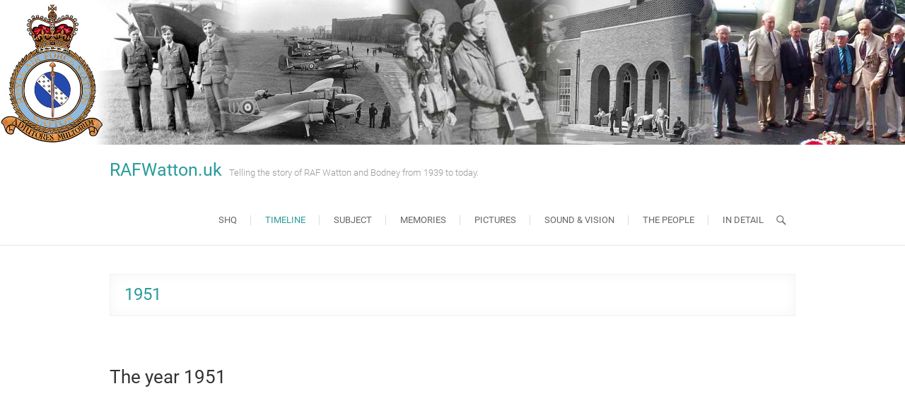

--- FILE ---
content_type: text/html; charset=UTF-8
request_url: https://rafwatton.uk/1951-2/
body_size: 12619
content:
<!DOCTYPE html>
<html lang="en">
<head>
<meta charset="UTF-8" />
<link rel="profile" href="http://gmpg.org/xfn/11" />
<link rel="pingback" href="https://rafwatton.uk/xmlrpc.php" />
<meta name='robots' content='index, follow, max-image-preview:large, max-snippet:-1, max-video-preview:-1' />

	<!-- This site is optimized with the Yoast SEO plugin v26.8 - https://yoast.com/product/yoast-seo-wordpress/ -->
	<title>1951 - RAFWatton.uk</title>
	<link rel="canonical" href="https://rafwatton.uk/1951-2/" />
	<meta property="og:locale" content="en_US" />
	<meta property="og:type" content="article" />
	<meta property="og:title" content="1951 - RAFWatton.uk" />
	<meta property="og:description" content="The year 1951 &nbsp;" />
	<meta property="og:url" content="https://rafwatton.uk/1951-2/" />
	<meta property="og:site_name" content="RAFWatton.uk" />
	<meta property="article:modified_time" content="2024-05-14T11:29:43+00:00" />
	<meta name="twitter:card" content="summary_large_image" />
	<meta name="twitter:label1" content="Est. reading time" />
	<meta name="twitter:data1" content="1 minute" />
	<script type="application/ld+json" class="yoast-schema-graph">{"@context":"https://schema.org","@graph":[{"@type":"WebPage","@id":"https://rafwatton.uk/1951-2/","url":"https://rafwatton.uk/1951-2/","name":"1951 - RAFWatton.uk","isPartOf":{"@id":"https://rafwatton.uk/#website"},"datePublished":"2015-06-04T12:47:23+00:00","dateModified":"2024-05-14T11:29:43+00:00","breadcrumb":{"@id":"https://rafwatton.uk/1951-2/#breadcrumb"},"inLanguage":"en","potentialAction":[{"@type":"ReadAction","target":["https://rafwatton.uk/1951-2/"]}]},{"@type":"BreadcrumbList","@id":"https://rafwatton.uk/1951-2/#breadcrumb","itemListElement":[{"@type":"ListItem","position":1,"name":"Home","item":"https://rafwatton.uk/"},{"@type":"ListItem","position":2,"name":"1951"}]},{"@type":"WebSite","@id":"https://rafwatton.uk/#website","url":"https://rafwatton.uk/","name":"RAFWatton.uk","description":"Telling the story of RAF Watton and Bodney from 1939 to today.","publisher":{"@id":"https://rafwatton.uk/#organization"},"potentialAction":[{"@type":"SearchAction","target":{"@type":"EntryPoint","urlTemplate":"https://rafwatton.uk/?s={search_term_string}"},"query-input":{"@type":"PropertyValueSpecification","valueRequired":true,"valueName":"search_term_string"}}],"inLanguage":"en"},{"@type":"Organization","@id":"https://rafwatton.uk/#organization","name":"RAFWatton.uk","url":"https://rafwatton.uk/","logo":{"@type":"ImageObject","inLanguage":"en","@id":"https://rafwatton.uk/#/schema/logo/image/","url":"https://rafwatton.uk/wp-content/uploads/2022/05/cropped-ytprofile.jpg","contentUrl":"https://rafwatton.uk/wp-content/uploads/2022/05/cropped-ytprofile.jpg","width":512,"height":512,"caption":"RAFWatton.uk"},"image":{"@id":"https://rafwatton.uk/#/schema/logo/image/"}}]}</script>
	<!-- / Yoast SEO plugin. -->


<link rel='dns-prefetch' href='//stats.wp.com' />
<link rel='dns-prefetch' href='//v0.wordpress.com' />
<link rel="alternate" type="application/rss+xml" title="RAFWatton.uk &raquo; Feed" href="https://rafwatton.uk/feed/" />
<link rel="alternate" type="application/rss+xml" title="RAFWatton.uk &raquo; Comments Feed" href="https://rafwatton.uk/comments/feed/" />
<link rel="alternate" title="oEmbed (JSON)" type="application/json+oembed" href="https://rafwatton.uk/wp-json/oembed/1.0/embed?url=https%3A%2F%2Frafwatton.uk%2F1951-2%2F" />
<link rel="alternate" title="oEmbed (XML)" type="text/xml+oembed" href="https://rafwatton.uk/wp-json/oembed/1.0/embed?url=https%3A%2F%2Frafwatton.uk%2F1951-2%2F&#038;format=xml" />
<style id='wp-img-auto-sizes-contain-inline-css' type='text/css'>
img:is([sizes=auto i],[sizes^="auto," i]){contain-intrinsic-size:3000px 1500px}
/*# sourceURL=wp-img-auto-sizes-contain-inline-css */
</style>
<style id='wp-emoji-styles-inline-css' type='text/css'>

	img.wp-smiley, img.emoji {
		display: inline !important;
		border: none !important;
		box-shadow: none !important;
		height: 1em !important;
		width: 1em !important;
		margin: 0 0.07em !important;
		vertical-align: -0.1em !important;
		background: none !important;
		padding: 0 !important;
	}
/*# sourceURL=wp-emoji-styles-inline-css */
</style>
<style id='wp-block-library-inline-css' type='text/css'>
:root{--wp-block-synced-color:#7a00df;--wp-block-synced-color--rgb:122,0,223;--wp-bound-block-color:var(--wp-block-synced-color);--wp-editor-canvas-background:#ddd;--wp-admin-theme-color:#007cba;--wp-admin-theme-color--rgb:0,124,186;--wp-admin-theme-color-darker-10:#006ba1;--wp-admin-theme-color-darker-10--rgb:0,107,160.5;--wp-admin-theme-color-darker-20:#005a87;--wp-admin-theme-color-darker-20--rgb:0,90,135;--wp-admin-border-width-focus:2px}@media (min-resolution:192dpi){:root{--wp-admin-border-width-focus:1.5px}}.wp-element-button{cursor:pointer}:root .has-very-light-gray-background-color{background-color:#eee}:root .has-very-dark-gray-background-color{background-color:#313131}:root .has-very-light-gray-color{color:#eee}:root .has-very-dark-gray-color{color:#313131}:root .has-vivid-green-cyan-to-vivid-cyan-blue-gradient-background{background:linear-gradient(135deg,#00d084,#0693e3)}:root .has-purple-crush-gradient-background{background:linear-gradient(135deg,#34e2e4,#4721fb 50%,#ab1dfe)}:root .has-hazy-dawn-gradient-background{background:linear-gradient(135deg,#faaca8,#dad0ec)}:root .has-subdued-olive-gradient-background{background:linear-gradient(135deg,#fafae1,#67a671)}:root .has-atomic-cream-gradient-background{background:linear-gradient(135deg,#fdd79a,#004a59)}:root .has-nightshade-gradient-background{background:linear-gradient(135deg,#330968,#31cdcf)}:root .has-midnight-gradient-background{background:linear-gradient(135deg,#020381,#2874fc)}:root{--wp--preset--font-size--normal:16px;--wp--preset--font-size--huge:42px}.has-regular-font-size{font-size:1em}.has-larger-font-size{font-size:2.625em}.has-normal-font-size{font-size:var(--wp--preset--font-size--normal)}.has-huge-font-size{font-size:var(--wp--preset--font-size--huge)}.has-text-align-center{text-align:center}.has-text-align-left{text-align:left}.has-text-align-right{text-align:right}.has-fit-text{white-space:nowrap!important}#end-resizable-editor-section{display:none}.aligncenter{clear:both}.items-justified-left{justify-content:flex-start}.items-justified-center{justify-content:center}.items-justified-right{justify-content:flex-end}.items-justified-space-between{justify-content:space-between}.screen-reader-text{border:0;clip-path:inset(50%);height:1px;margin:-1px;overflow:hidden;padding:0;position:absolute;width:1px;word-wrap:normal!important}.screen-reader-text:focus{background-color:#ddd;clip-path:none;color:#444;display:block;font-size:1em;height:auto;left:5px;line-height:normal;padding:15px 23px 14px;text-decoration:none;top:5px;width:auto;z-index:100000}html :where(.has-border-color){border-style:solid}html :where([style*=border-top-color]){border-top-style:solid}html :where([style*=border-right-color]){border-right-style:solid}html :where([style*=border-bottom-color]){border-bottom-style:solid}html :where([style*=border-left-color]){border-left-style:solid}html :where([style*=border-width]){border-style:solid}html :where([style*=border-top-width]){border-top-style:solid}html :where([style*=border-right-width]){border-right-style:solid}html :where([style*=border-bottom-width]){border-bottom-style:solid}html :where([style*=border-left-width]){border-left-style:solid}html :where(img[class*=wp-image-]){height:auto;max-width:100%}:where(figure){margin:0 0 1em}html :where(.is-position-sticky){--wp-admin--admin-bar--position-offset:var(--wp-admin--admin-bar--height,0px)}@media screen and (max-width:600px){html :where(.is-position-sticky){--wp-admin--admin-bar--position-offset:0px}}

/*# sourceURL=wp-block-library-inline-css */
</style><style id='global-styles-inline-css' type='text/css'>
:root{--wp--preset--aspect-ratio--square: 1;--wp--preset--aspect-ratio--4-3: 4/3;--wp--preset--aspect-ratio--3-4: 3/4;--wp--preset--aspect-ratio--3-2: 3/2;--wp--preset--aspect-ratio--2-3: 2/3;--wp--preset--aspect-ratio--16-9: 16/9;--wp--preset--aspect-ratio--9-16: 9/16;--wp--preset--color--black: #000000;--wp--preset--color--cyan-bluish-gray: #abb8c3;--wp--preset--color--white: #ffffff;--wp--preset--color--pale-pink: #f78da7;--wp--preset--color--vivid-red: #cf2e2e;--wp--preset--color--luminous-vivid-orange: #ff6900;--wp--preset--color--luminous-vivid-amber: #fcb900;--wp--preset--color--light-green-cyan: #7bdcb5;--wp--preset--color--vivid-green-cyan: #00d084;--wp--preset--color--pale-cyan-blue: #8ed1fc;--wp--preset--color--vivid-cyan-blue: #0693e3;--wp--preset--color--vivid-purple: #9b51e0;--wp--preset--gradient--vivid-cyan-blue-to-vivid-purple: linear-gradient(135deg,rgb(6,147,227) 0%,rgb(155,81,224) 100%);--wp--preset--gradient--light-green-cyan-to-vivid-green-cyan: linear-gradient(135deg,rgb(122,220,180) 0%,rgb(0,208,130) 100%);--wp--preset--gradient--luminous-vivid-amber-to-luminous-vivid-orange: linear-gradient(135deg,rgb(252,185,0) 0%,rgb(255,105,0) 100%);--wp--preset--gradient--luminous-vivid-orange-to-vivid-red: linear-gradient(135deg,rgb(255,105,0) 0%,rgb(207,46,46) 100%);--wp--preset--gradient--very-light-gray-to-cyan-bluish-gray: linear-gradient(135deg,rgb(238,238,238) 0%,rgb(169,184,195) 100%);--wp--preset--gradient--cool-to-warm-spectrum: linear-gradient(135deg,rgb(74,234,220) 0%,rgb(151,120,209) 20%,rgb(207,42,186) 40%,rgb(238,44,130) 60%,rgb(251,105,98) 80%,rgb(254,248,76) 100%);--wp--preset--gradient--blush-light-purple: linear-gradient(135deg,rgb(255,206,236) 0%,rgb(152,150,240) 100%);--wp--preset--gradient--blush-bordeaux: linear-gradient(135deg,rgb(254,205,165) 0%,rgb(254,45,45) 50%,rgb(107,0,62) 100%);--wp--preset--gradient--luminous-dusk: linear-gradient(135deg,rgb(255,203,112) 0%,rgb(199,81,192) 50%,rgb(65,88,208) 100%);--wp--preset--gradient--pale-ocean: linear-gradient(135deg,rgb(255,245,203) 0%,rgb(182,227,212) 50%,rgb(51,167,181) 100%);--wp--preset--gradient--electric-grass: linear-gradient(135deg,rgb(202,248,128) 0%,rgb(113,206,126) 100%);--wp--preset--gradient--midnight: linear-gradient(135deg,rgb(2,3,129) 0%,rgb(40,116,252) 100%);--wp--preset--font-size--small: 13px;--wp--preset--font-size--medium: 20px;--wp--preset--font-size--large: 36px;--wp--preset--font-size--x-large: 42px;--wp--preset--spacing--20: 0.44rem;--wp--preset--spacing--30: 0.67rem;--wp--preset--spacing--40: 1rem;--wp--preset--spacing--50: 1.5rem;--wp--preset--spacing--60: 2.25rem;--wp--preset--spacing--70: 3.38rem;--wp--preset--spacing--80: 5.06rem;--wp--preset--shadow--natural: 6px 6px 9px rgba(0, 0, 0, 0.2);--wp--preset--shadow--deep: 12px 12px 50px rgba(0, 0, 0, 0.4);--wp--preset--shadow--sharp: 6px 6px 0px rgba(0, 0, 0, 0.2);--wp--preset--shadow--outlined: 6px 6px 0px -3px rgb(255, 255, 255), 6px 6px rgb(0, 0, 0);--wp--preset--shadow--crisp: 6px 6px 0px rgb(0, 0, 0);}:where(.is-layout-flex){gap: 0.5em;}:where(.is-layout-grid){gap: 0.5em;}body .is-layout-flex{display: flex;}.is-layout-flex{flex-wrap: wrap;align-items: center;}.is-layout-flex > :is(*, div){margin: 0;}body .is-layout-grid{display: grid;}.is-layout-grid > :is(*, div){margin: 0;}:where(.wp-block-columns.is-layout-flex){gap: 2em;}:where(.wp-block-columns.is-layout-grid){gap: 2em;}:where(.wp-block-post-template.is-layout-flex){gap: 1.25em;}:where(.wp-block-post-template.is-layout-grid){gap: 1.25em;}.has-black-color{color: var(--wp--preset--color--black) !important;}.has-cyan-bluish-gray-color{color: var(--wp--preset--color--cyan-bluish-gray) !important;}.has-white-color{color: var(--wp--preset--color--white) !important;}.has-pale-pink-color{color: var(--wp--preset--color--pale-pink) !important;}.has-vivid-red-color{color: var(--wp--preset--color--vivid-red) !important;}.has-luminous-vivid-orange-color{color: var(--wp--preset--color--luminous-vivid-orange) !important;}.has-luminous-vivid-amber-color{color: var(--wp--preset--color--luminous-vivid-amber) !important;}.has-light-green-cyan-color{color: var(--wp--preset--color--light-green-cyan) !important;}.has-vivid-green-cyan-color{color: var(--wp--preset--color--vivid-green-cyan) !important;}.has-pale-cyan-blue-color{color: var(--wp--preset--color--pale-cyan-blue) !important;}.has-vivid-cyan-blue-color{color: var(--wp--preset--color--vivid-cyan-blue) !important;}.has-vivid-purple-color{color: var(--wp--preset--color--vivid-purple) !important;}.has-black-background-color{background-color: var(--wp--preset--color--black) !important;}.has-cyan-bluish-gray-background-color{background-color: var(--wp--preset--color--cyan-bluish-gray) !important;}.has-white-background-color{background-color: var(--wp--preset--color--white) !important;}.has-pale-pink-background-color{background-color: var(--wp--preset--color--pale-pink) !important;}.has-vivid-red-background-color{background-color: var(--wp--preset--color--vivid-red) !important;}.has-luminous-vivid-orange-background-color{background-color: var(--wp--preset--color--luminous-vivid-orange) !important;}.has-luminous-vivid-amber-background-color{background-color: var(--wp--preset--color--luminous-vivid-amber) !important;}.has-light-green-cyan-background-color{background-color: var(--wp--preset--color--light-green-cyan) !important;}.has-vivid-green-cyan-background-color{background-color: var(--wp--preset--color--vivid-green-cyan) !important;}.has-pale-cyan-blue-background-color{background-color: var(--wp--preset--color--pale-cyan-blue) !important;}.has-vivid-cyan-blue-background-color{background-color: var(--wp--preset--color--vivid-cyan-blue) !important;}.has-vivid-purple-background-color{background-color: var(--wp--preset--color--vivid-purple) !important;}.has-black-border-color{border-color: var(--wp--preset--color--black) !important;}.has-cyan-bluish-gray-border-color{border-color: var(--wp--preset--color--cyan-bluish-gray) !important;}.has-white-border-color{border-color: var(--wp--preset--color--white) !important;}.has-pale-pink-border-color{border-color: var(--wp--preset--color--pale-pink) !important;}.has-vivid-red-border-color{border-color: var(--wp--preset--color--vivid-red) !important;}.has-luminous-vivid-orange-border-color{border-color: var(--wp--preset--color--luminous-vivid-orange) !important;}.has-luminous-vivid-amber-border-color{border-color: var(--wp--preset--color--luminous-vivid-amber) !important;}.has-light-green-cyan-border-color{border-color: var(--wp--preset--color--light-green-cyan) !important;}.has-vivid-green-cyan-border-color{border-color: var(--wp--preset--color--vivid-green-cyan) !important;}.has-pale-cyan-blue-border-color{border-color: var(--wp--preset--color--pale-cyan-blue) !important;}.has-vivid-cyan-blue-border-color{border-color: var(--wp--preset--color--vivid-cyan-blue) !important;}.has-vivid-purple-border-color{border-color: var(--wp--preset--color--vivid-purple) !important;}.has-vivid-cyan-blue-to-vivid-purple-gradient-background{background: var(--wp--preset--gradient--vivid-cyan-blue-to-vivid-purple) !important;}.has-light-green-cyan-to-vivid-green-cyan-gradient-background{background: var(--wp--preset--gradient--light-green-cyan-to-vivid-green-cyan) !important;}.has-luminous-vivid-amber-to-luminous-vivid-orange-gradient-background{background: var(--wp--preset--gradient--luminous-vivid-amber-to-luminous-vivid-orange) !important;}.has-luminous-vivid-orange-to-vivid-red-gradient-background{background: var(--wp--preset--gradient--luminous-vivid-orange-to-vivid-red) !important;}.has-very-light-gray-to-cyan-bluish-gray-gradient-background{background: var(--wp--preset--gradient--very-light-gray-to-cyan-bluish-gray) !important;}.has-cool-to-warm-spectrum-gradient-background{background: var(--wp--preset--gradient--cool-to-warm-spectrum) !important;}.has-blush-light-purple-gradient-background{background: var(--wp--preset--gradient--blush-light-purple) !important;}.has-blush-bordeaux-gradient-background{background: var(--wp--preset--gradient--blush-bordeaux) !important;}.has-luminous-dusk-gradient-background{background: var(--wp--preset--gradient--luminous-dusk) !important;}.has-pale-ocean-gradient-background{background: var(--wp--preset--gradient--pale-ocean) !important;}.has-electric-grass-gradient-background{background: var(--wp--preset--gradient--electric-grass) !important;}.has-midnight-gradient-background{background: var(--wp--preset--gradient--midnight) !important;}.has-small-font-size{font-size: var(--wp--preset--font-size--small) !important;}.has-medium-font-size{font-size: var(--wp--preset--font-size--medium) !important;}.has-large-font-size{font-size: var(--wp--preset--font-size--large) !important;}.has-x-large-font-size{font-size: var(--wp--preset--font-size--x-large) !important;}
/*# sourceURL=global-styles-inline-css */
</style>

<style id='classic-theme-styles-inline-css' type='text/css'>
/*! This file is auto-generated */
.wp-block-button__link{color:#fff;background-color:#32373c;border-radius:9999px;box-shadow:none;text-decoration:none;padding:calc(.667em + 2px) calc(1.333em + 2px);font-size:1.125em}.wp-block-file__button{background:#32373c;color:#fff;text-decoration:none}
/*# sourceURL=/wp-includes/css/classic-themes.min.css */
</style>
<link rel='stylesheet' id='cpsh-shortcodes-css' href='https://rafwatton.uk/wp-content/plugins/column-shortcodes//assets/css/shortcodes.css?ver=1.0.1' type='text/css' media='all' />
<link rel='stylesheet' id='arise-style-css' href='https://rafwatton.uk/wp-content/themes/arise/style.css?ver=6.9' type='text/css' media='all' />
<link rel='stylesheet' id='arise_google_fonts-css' href='https://rafwatton.uk/wp-content/fonts/1df00f21149182514f4fe574e0f1aea2.css?ver=6.9' type='text/css' media='all' />
<link rel='stylesheet' id='genericons-css' href='https://rafwatton.uk/wp-content/plugins/jetpack/_inc/genericons/genericons/genericons.css?ver=3.1' type='text/css' media='all' />
<link rel='stylesheet' id='arise-responsive-css' href='https://rafwatton.uk/wp-content/themes/arise/css/responsive.css?ver=6.9' type='text/css' media='all' />
<script type="text/javascript" src="https://rafwatton.uk/wp-includes/js/jquery/jquery.min.js?ver=3.7.1" id="jquery-core-js"></script>
<script type="text/javascript" src="https://rafwatton.uk/wp-includes/js/jquery/jquery-migrate.min.js?ver=3.4.1" id="jquery-migrate-js"></script>
<script type="text/javascript" src="https://rafwatton.uk/wp-content/themes/arise/js/arise-main.js?ver=6.9" id="arise-main-js"></script>
<script type="text/javascript" src="https://rafwatton.uk/wp-content/themes/arise/js/arise-sticky-scroll.js?ver=6.9" id="sticky-scroll-js"></script>
<link rel="https://api.w.org/" href="https://rafwatton.uk/wp-json/" /><link rel="alternate" title="JSON" type="application/json" href="https://rafwatton.uk/wp-json/wp/v2/pages/78" /><link rel="EditURI" type="application/rsd+xml" title="RSD" href="https://rafwatton.uk/xmlrpc.php?rsd" />
<meta name="generator" content="WordPress 6.9" />
<link rel='shortlink' href='https://wp.me/Pf5IVa-1g' />
	<style>img#wpstats{display:none}</style>
			<meta name="viewport" content="width=device-width" />
	<!-- Custom CSS -->
<style type="text/css" media="screen">
.header-line {
				height: 0px;
			}</style>
<link rel="icon" href="https://rafwatton.uk/wp-content/uploads/2022/05/cropped-ytprofile-32x32.jpg" sizes="32x32" />
<link rel="icon" href="https://rafwatton.uk/wp-content/uploads/2022/05/cropped-ytprofile-192x192.jpg" sizes="192x192" />
<link rel="apple-touch-icon" href="https://rafwatton.uk/wp-content/uploads/2022/05/cropped-ytprofile-180x180.jpg" />
<meta name="msapplication-TileImage" content="https://rafwatton.uk/wp-content/uploads/2022/05/cropped-ytprofile-270x270.jpg" />
		<style type="text/css" id="wp-custom-css">
			
.entry-meta{display: none}
.entry-utility{display: none}	
.column-4 {	width: 50%}
.column-4 {color:white}
.column-4 {font-weight:bold}
.entry-content {color:#111111
}


		</style>
		</head>
<body class="wp-singular page-template-default page page-id-78 wp-embed-responsive wp-theme-arise full-width-layout blog-large ">
	<div id="page" class="hfeed site">
	<a class="skip-link screen-reader-text" href="#content">Skip to content</a>
<!-- Masthead ============================================= -->
<header id="masthead" class="site-header" role="banner">
				<a href="https://rafwatton.uk/"><img src="https://rafwatton.uk/wp-content/uploads/2018/04/Arise-Header.jpg" class="header-image" width="2500" height="400" alt="RAFWatton.uk"> </a>
				<!-- Main Header============================================= -->
	<div id="sticky_header" class="clearfix">
		<div class="container clearfix">
		<div id="site-branding"> <h2 id="site-title"> 				<a href="https://rafwatton.uk/" title="RAFWatton.uk" rel="home"> RAFWatton.uk </a>
				 </h2> <!-- end .site-title --> 					<div id="site-description"> Telling the story of RAF Watton and Bodney from 1939 to today. </div> <!-- end #site-description -->
		</div>		<button class="menu-toggle" type="button">
			<div class="line-one"></div>
			<div class="line-two"></div>
			<div class="line-three"></div>
		</button>
		<!-- Main Nav ============================================= -->
		<div class="navbar-right">
		        		<nav id="site-navigation" class="main-navigation clearfix" role="navigation" aria-label="'.esc_attr__('Main Menu','arise').'">
			<button class="menu-toggle-2" aria-controls="primary-menu" aria-expanded="false"> </button> <!-- end .menu-toggle -->
			<ul id="primary-menu" class="menu nav-menu"><li id="menu-item-9" class="menu-item menu-item-type-post_type menu-item-object-page menu-item-home menu-item-has-children menu-item-9"><a href="https://rafwatton.uk/">SHQ</a>
<ul class="sub-menu">
	<li id="menu-item-503" class="menu-item menu-item-type-post_type menu-item-object-page menu-item-503"><a href="https://rafwatton.uk/contact/">Contact!</a></li>
	<li id="menu-item-500" class="menu-item menu-item-type-post_type menu-item-object-page menu-item-500"><a href="https://rafwatton.uk/about-rafwatton-uk/">About RAFWatton.uk</a></li>
	<li id="menu-item-285" class="menu-item menu-item-type-post_type menu-item-object-page menu-item-285"><a href="https://rafwatton.uk/copyright/">Copyright</a></li>
	<li id="menu-item-596" class="menu-item menu-item-type-taxonomy menu-item-object-category menu-item-596"><a href="https://rafwatton.uk/category/poetry/">Poetry</a></li>
	<li id="menu-item-527" class="menu-item menu-item-type-post_type menu-item-object-page menu-item-527"><a href="https://rafwatton.uk/know-your-ranks-the-royal-air-force/">Know Your Ranks – The Royal Air Force</a></li>
	<li id="menu-item-637" class="menu-item menu-item-type-post_type menu-item-object-page menu-item-637"><a href="https://rafwatton.uk/kilroy-and-me-was-here/">Guestbook</a></li>
	<li id="menu-item-221" class="menu-item menu-item-type-post_type menu-item-object-page menu-item-221"><a href="https://rafwatton.uk/privacy/">Privacy</a></li>
</ul>
</li>
<li id="menu-item-31" class="menu-item menu-item-type-custom menu-item-object-custom current-menu-ancestor menu-item-has-children menu-item-31"><a href="#">Timeline</a>
<ul class="sub-menu">
	<li id="menu-item-1093" class="menu-item menu-item-type-taxonomy menu-item-object-category menu-item-1093"><a href="https://rafwatton.uk/category/briefly/">In Brief</a></li>
	<li id="menu-item-61" class="menu-item menu-item-type-custom menu-item-object-custom menu-item-has-children menu-item-61"><a href="#">1930&#8217;s</a>
	<ul class="sub-menu">
		<li id="menu-item-64" class="menu-item menu-item-type-post_type menu-item-object-page menu-item-64"><a href="https://rafwatton.uk/1937-2/">1937</a></li>
		<li id="menu-item-63" class="menu-item menu-item-type-post_type menu-item-object-page menu-item-63"><a href="https://rafwatton.uk/1938-2/">1938</a></li>
		<li id="menu-item-62" class="menu-item menu-item-type-post_type menu-item-object-page menu-item-62"><a href="https://rafwatton.uk/1939-2/">1939</a></li>
	</ul>
</li>
	<li id="menu-item-65" class="menu-item menu-item-type-custom menu-item-object-custom menu-item-has-children menu-item-65"><a href="#">1940&#8217;s</a>
	<ul class="sub-menu">
		<li id="menu-item-74" class="menu-item menu-item-type-post_type menu-item-object-page menu-item-74"><a href="https://rafwatton.uk/1940-2/">1940</a></li>
		<li id="menu-item-73" class="menu-item menu-item-type-post_type menu-item-object-page menu-item-73"><a href="https://rafwatton.uk/1941-2/">1941</a></li>
		<li id="menu-item-72" class="menu-item menu-item-type-post_type menu-item-object-page menu-item-72"><a href="https://rafwatton.uk/1942-2/">1942</a></li>
		<li id="menu-item-71" class="menu-item menu-item-type-post_type menu-item-object-page menu-item-71"><a href="https://rafwatton.uk/1943-2/">1943</a></li>
		<li id="menu-item-70" class="menu-item menu-item-type-post_type menu-item-object-page menu-item-70"><a href="https://rafwatton.uk/1944-2/">1944</a></li>
		<li id="menu-item-69" class="menu-item menu-item-type-post_type menu-item-object-page menu-item-69"><a href="https://rafwatton.uk/1945-2/">1945</a></li>
		<li id="menu-item-68" class="menu-item menu-item-type-post_type menu-item-object-page menu-item-68"><a href="https://rafwatton.uk/1946-2/">1946</a></li>
		<li id="menu-item-67" class="menu-item menu-item-type-post_type menu-item-object-page menu-item-67"><a href="https://rafwatton.uk/1947-2/">1947</a></li>
		<li id="menu-item-77" class="menu-item menu-item-type-post_type menu-item-object-page menu-item-77"><a href="https://rafwatton.uk/1948-2/">1948</a></li>
		<li id="menu-item-66" class="menu-item menu-item-type-post_type menu-item-object-page menu-item-66"><a href="https://rafwatton.uk/1949-2/">1949</a></li>
	</ul>
</li>
	<li id="menu-item-97" class="menu-item menu-item-type-custom menu-item-object-custom current-menu-ancestor current-menu-parent menu-item-has-children menu-item-97"><a href="#">1950&#8217;s</a>
	<ul class="sub-menu">
		<li id="menu-item-107" class="menu-item menu-item-type-post_type menu-item-object-page menu-item-107"><a href="https://rafwatton.uk/1950-2/">1950</a></li>
		<li id="menu-item-106" class="menu-item menu-item-type-post_type menu-item-object-page current-menu-item page_item page-item-78 current_page_item menu-item-106"><a href="https://rafwatton.uk/1951-2/" aria-current="page">1951</a></li>
		<li id="menu-item-105" class="menu-item menu-item-type-post_type menu-item-object-page menu-item-105"><a href="https://rafwatton.uk/1952-2/">1952</a></li>
		<li id="menu-item-104" class="menu-item menu-item-type-post_type menu-item-object-page menu-item-104"><a href="https://rafwatton.uk/1953-2/">1953</a></li>
		<li id="menu-item-103" class="menu-item menu-item-type-post_type menu-item-object-page menu-item-103"><a href="https://rafwatton.uk/1954-2/">1954</a></li>
		<li id="menu-item-102" class="menu-item menu-item-type-post_type menu-item-object-page menu-item-102"><a href="https://rafwatton.uk/1955-2/">1955</a></li>
		<li id="menu-item-101" class="menu-item menu-item-type-post_type menu-item-object-page menu-item-101"><a href="https://rafwatton.uk/1956-2/">1956</a></li>
		<li id="menu-item-100" class="menu-item menu-item-type-post_type menu-item-object-page menu-item-100"><a href="https://rafwatton.uk/1957-2/">1957</a></li>
		<li id="menu-item-99" class="menu-item menu-item-type-post_type menu-item-object-page menu-item-99"><a href="https://rafwatton.uk/1958-2/">1958</a></li>
		<li id="menu-item-98" class="menu-item menu-item-type-post_type menu-item-object-page menu-item-98"><a href="https://rafwatton.uk/1959-2/">1959</a></li>
	</ul>
</li>
	<li id="menu-item-130" class="menu-item menu-item-type-custom menu-item-object-custom menu-item-has-children menu-item-130"><a href="#">1960&#8217;s</a>
	<ul class="sub-menu">
		<li id="menu-item-140" class="menu-item menu-item-type-post_type menu-item-object-page menu-item-140"><a href="https://rafwatton.uk/1960-2/">1960</a></li>
		<li id="menu-item-139" class="menu-item menu-item-type-post_type menu-item-object-page menu-item-139"><a href="https://rafwatton.uk/1961-2/">1961</a></li>
		<li id="menu-item-138" class="menu-item menu-item-type-post_type menu-item-object-page menu-item-138"><a href="https://rafwatton.uk/1962-2/">1962</a></li>
		<li id="menu-item-137" class="menu-item menu-item-type-post_type menu-item-object-page menu-item-137"><a href="https://rafwatton.uk/1963-2/">1963</a></li>
		<li id="menu-item-136" class="menu-item menu-item-type-post_type menu-item-object-page menu-item-136"><a href="https://rafwatton.uk/1964-2/">1964</a></li>
		<li id="menu-item-135" class="menu-item menu-item-type-post_type menu-item-object-page menu-item-135"><a href="https://rafwatton.uk/1965-2/">1965</a></li>
		<li id="menu-item-134" class="menu-item menu-item-type-post_type menu-item-object-page menu-item-134"><a href="https://rafwatton.uk/1966-2/">1966</a></li>
		<li id="menu-item-133" class="menu-item menu-item-type-post_type menu-item-object-page menu-item-133"><a href="https://rafwatton.uk/1967-2/">1967</a></li>
		<li id="menu-item-132" class="menu-item menu-item-type-post_type menu-item-object-page menu-item-132"><a href="https://rafwatton.uk/1968-2/">1968</a></li>
		<li id="menu-item-131" class="menu-item menu-item-type-post_type menu-item-object-page menu-item-131"><a href="https://rafwatton.uk/1969-2/">1969</a></li>
	</ul>
</li>
	<li id="menu-item-321" class="menu-item menu-item-type-post_type menu-item-object-page menu-item-321"><a href="https://rafwatton.uk/1970-onwards/">1970 to the end</a></li>
</ul>
</li>
<li id="menu-item-1096" class="menu-item menu-item-type-custom menu-item-object-custom menu-item-has-children menu-item-1096"><a href="#">Subject</a>
<ul class="sub-menu">
	<li id="menu-item-1240" class="menu-item menu-item-type-post_type menu-item-object-page menu-item-1240"><a href="https://rafwatton.uk/21-squadron/">21 Squadron</a></li>
	<li id="menu-item-1100" class="menu-item menu-item-type-taxonomy menu-item-object-category menu-item-1100"><a href="https://rafwatton.uk/category/82-squadron/">82 Squadron</a></li>
	<li id="menu-item-1097" class="menu-item menu-item-type-taxonomy menu-item-object-category menu-item-1097"><a href="https://rafwatton.uk/category/3sad/">3rd SAD</a></li>
	<li id="menu-item-1098" class="menu-item menu-item-type-taxonomy menu-item-object-category menu-item-1098"><a href="https://rafwatton.uk/category/25bg/">25th Bomb Group</a></li>
	<li id="menu-item-1101" class="menu-item menu-item-type-taxonomy menu-item-object-category menu-item-1101"><a href="https://rafwatton.uk/category/bodney/">Bodney</a></li>
	<li id="menu-item-143" class="menu-item menu-item-type-post_type menu-item-object-page menu-item-143"><a href="https://rafwatton.uk/eastern-radar/">The Radar Station</a></li>
</ul>
</li>
<li id="menu-item-32" class="menu-item menu-item-type-custom menu-item-object-custom menu-item-32"><a href="https://rafwatton.uk/memories/">Memories</a></li>
<li id="menu-item-33" class="menu-item menu-item-type-custom menu-item-object-custom menu-item-33"><a href="https://rafwatton.uk/pictures/">Pictures</a></li>
<li id="menu-item-146" class="menu-item menu-item-type-post_type menu-item-object-page menu-item-146"><a href="https://rafwatton.uk/multimedia/">Sound &#038; Vision</a></li>
<li id="menu-item-34" class="menu-item menu-item-type-custom menu-item-object-custom menu-item-34"><a href="https://rafwatton.uk/in-memoriam/">The People</a></li>
<li id="menu-item-938" class="menu-item menu-item-type-post_type menu-item-object-page menu-item-938"><a href="https://rafwatton.uk/in-detail/">In Detail</a></li>
</ul>		</nav> <!-- end #site-navigation -->
					<button id="search-toggle" class="header-search" type="button"></button>
			<div id="search-box" class="clearfix">
				<form id="search-form" action="https://rafwatton.uk/" method="get">
		<input type="search" name="s" class="s" id="s" placeholder="Search ..." autocomplete="off">
	<button type="submit" class="search-submit"><i class="search-icon"></i></button>
	</form> <!-- end .search-form -->			</div>  <!-- end #search-box -->
				</div> <!-- end .navbar-right -->
		</div> <!-- end .container -->
	</div> <!-- end #sticky_header -->
	<div class="header-line"></div>
						<div class="container">
						<div class="page-header clearfix">
															<h1 class="page-title">1951</h1>
								<!-- .page-title -->
																				</div> <!-- .page-header -->
					</div> <!-- .container -->
				</header> <!-- end #masthead -->
<!-- Main Page Start ============================================= -->
<div id="content">
<div class="container clearfix">
	<main id="main" role="main">
		<section id="post-78" class="post-78 page type-page status-publish hentry clearfix">
		<article>
		<div class="entry-content clearfix">
			<h2>The year 1951</h2>
<div class='content-column one_half'><div style="padding-right:20px;"><p><iframe src="https://www.youtube.com/embed/cZZt6pzhGqE" width="420" height="315" frameborder="0" allowfullscreen="allowfullscreen"></iframe></p></div></div> <div class='content-column one_half last_column'><p><iframe src="https://www.youtube.com/embed/BWuZg50uz5A" width="420" height="315" frameborder="0" allowfullscreen="allowfullscreen"></iframe><br /></div><div class='clear_column'></div></p>
<p>&nbsp;</p>

<!-- NOTE: If you need to make changes to this file, copy it to your current theme's main
	directory so your changes won't be overwritten when the plugin is upgraded. -->

<!-- Post Wrap Start-->
<div class="post hentry ivycat-post">

	<!-- 	This outputs the post TITLE -->
	<h2 class="entry-title"><a href="https://rafwatton.uk/dicks-war/">Dick&#8217;s War</a></h2>

	<!-- 	This outputs the post EXCERPT.  To display full content including images and html,
		replace the_excerpt(); with the_content();  below. -->
	<div class="entry-summary">
		<p>My name is Richard Marshall-Hardy, son of Squadron Leader R F Marshall-Hardy. My father was based and we lived in married quarters at RAF Watton (according to his log books)&hellip; </p>
	</div>

	<!--	This outputs the post META information -->
	<div class="entry-utility">
					<span class="cat-links">
				<span class="entry-utility-prep entry-utility-prep-cat-links">Posted in</span> <a href="https://rafwatton.uk/category/1950/" rel="category tag">1950</a>, <a href="https://rafwatton.uk/category/1951/" rel="category tag">1951</a>, <a href="https://rafwatton.uk/category/1952/" rel="category tag">1952</a>, <a href="https://rafwatton.uk/category/1953/" rel="category tag">1953</a>, <a href="https://rafwatton.uk/category/1954/" rel="category tag">1954</a>, <a href="https://rafwatton.uk/category/1955/" rel="category tag">1955</a>, <a href="https://rafwatton.uk/category/memories/" rel="category tag">memories</a>			</span>
			<span class="meta-sep">|</span>
						<span class="comments-link">
			<a href="https://rafwatton.uk/dicks-war/#comments">1 Comment</a>		</span>
			</div>
</div>
<!-- // Post Wrap End -->

<!-- NOTE: If you need to make changes to this file, copy it to your current theme's main
	directory so your changes won't be overwritten when the plugin is upgraded. -->

<!-- Post Wrap Start-->
<div class="post hentry ivycat-post">

	<!-- 	This outputs the post TITLE -->
	<h2 class="entry-title"><a href="https://rafwatton.uk/gordon-hedgecox-of-192-squadron/">Gordon Hedgecox of 192 Squadron</a></h2>

	<!-- 	This outputs the post EXCERPT.  To display full content including images and html,
		replace the_excerpt(); with the_content();  below. -->
	<div class="entry-summary">
		<p>David Hedgecox, whose late father was Gordon, left a comment on this post about life in CSE  in 2021 on how much his father would have enjoyed them. &#8220;His name&hellip; </p>
	</div>

	<!--	This outputs the post META information -->
	<div class="entry-utility">
					<span class="cat-links">
				<span class="entry-utility-prep entry-utility-prep-cat-links">Posted in</span> <a href="https://rafwatton.uk/category/1950/" rel="category tag">1950</a>, <a href="https://rafwatton.uk/category/1951/" rel="category tag">1951</a>, <a href="https://rafwatton.uk/category/1952/" rel="category tag">1952</a>, <a href="https://rafwatton.uk/category/memories/" rel="category tag">memories</a>, <a href="https://rafwatton.uk/category/pictures/" rel="category tag">pictures</a>			</span>
			<span class="meta-sep">|</span>
						<span class="comments-link">
			<a href="https://rafwatton.uk/gordon-hedgecox-of-192-squadron/#comments">4 Comments</a>		</span>
			</div>
</div>
<!-- // Post Wrap End -->

<!-- NOTE: If you need to make changes to this file, copy it to your current theme's main
	directory so your changes won't be overwritten when the plugin is upgraded. -->

<!-- Post Wrap Start-->
<div class="post hentry ivycat-post">

	<!-- 	This outputs the post TITLE -->
	<h2 class="entry-title"><a href="https://rafwatton.uk/commemoration-of-the-battle-of-britain-saturday-15th-september-1951/">Commemoration of the Battle of Britain Saturday, 15th September, 1951</a></h2>

	<!-- 	This outputs the post EXCERPT.  To display full content including images and html,
		replace the_excerpt(); with the_content();  below. -->
	<div class="entry-summary">
		<p>The following are scans of  the programme for RAF Watton’s Commemoration of the Battle of Britain on Saturday, 15th September, 1951 &nbsp; &nbsp; &nbsp; &nbsp; &nbsp; &nbsp; &nbsp; &nbsp; &nbsp; &nbsp; &nbsp;&hellip; </p>
	</div>

	<!--	This outputs the post META information -->
	<div class="entry-utility">
					<span class="cat-links">
				<span class="entry-utility-prep entry-utility-prep-cat-links">Posted in</span> <a href="https://rafwatton.uk/category/1951/" rel="category tag">1951</a>, <a href="https://rafwatton.uk/category/pictures/" rel="category tag">pictures</a>			</span>
			<span class="meta-sep">|</span>
						<span class="comments-link">
			<a href="https://rafwatton.uk/commemoration-of-the-battle-of-britain-saturday-15th-september-1951/#comments">1 Comment</a>		</span>
			</div>
</div>
<!-- // Post Wrap End -->

<!-- NOTE: If you need to make changes to this file, copy it to your current theme's main
	directory so your changes won't be overwritten when the plugin is upgraded. -->

<!-- Post Wrap Start-->
<div class="post hentry ivycat-post">

	<!-- 	This outputs the post TITLE -->
	<h2 class="entry-title"><a href="https://rafwatton.uk/central-signals-90-group-life-in-1950-1952-by-roy-bending/">Central Signals 90 Group life in 1950 &#8211; 1952  By Roy Bending </a></h2>

	<!-- 	This outputs the post EXCERPT.  To display full content including images and html,
		replace the_excerpt(); with the_content();  below. -->
	<div class="entry-summary">
		<p>I was at RAF Watton Central Signals 90 Group, arriving about October 1950, having completed technical training at RAF St Athan. The conscription period had been increased from eighteen months&hellip; </p>
	</div>

	<!--	This outputs the post META information -->
	<div class="entry-utility">
					<span class="cat-links">
				<span class="entry-utility-prep entry-utility-prep-cat-links">Posted in</span> <a href="https://rafwatton.uk/category/1950/" rel="category tag">1950</a>, <a href="https://rafwatton.uk/category/1951/" rel="category tag">1951</a>, <a href="https://rafwatton.uk/category/1952/" rel="category tag">1952</a>, <a href="https://rafwatton.uk/category/memories/" rel="category tag">memories</a>			</span>
			<span class="meta-sep">|</span>
						<span class="comments-link">
			<a href="https://rafwatton.uk/central-signals-90-group-life-in-1950-1952-by-roy-bending/#comments">5 Comments</a>		</span>
			</div>
</div>
<!-- // Post Wrap End -->

<!-- NOTE: If you need to make changes to this file, copy it to your current theme's main
	directory so your changes won't be overwritten when the plugin is upgraded. -->

<!-- Post Wrap Start-->
<div class="post hentry ivycat-post">

	<!-- 	This outputs the post TITLE -->
	<h2 class="entry-title"><a href="https://rafwatton.uk/the-view-from-the-cab-the-mt-drivers-perspective-by-john-beavin/">The View From The Cab The MT Driver&#8217;s perspective By John Beavin </a></h2>

	<!-- 	This outputs the post EXCERPT.  To display full content including images and html,
		replace the_excerpt(); with the_content();  below. -->
	<div class="entry-summary">
		<p>I arrived at Watton in Sept 1950 from 90 GP HQ Medmenham. I was an MT driver. I can only recall Lincolns being based at Watton at that time, there&hellip; </p>
	</div>

	<!--	This outputs the post META information -->
	<div class="entry-utility">
					<span class="cat-links">
				<span class="entry-utility-prep entry-utility-prep-cat-links">Posted in</span> <a href="https://rafwatton.uk/category/1950/" rel="category tag">1950</a>, <a href="https://rafwatton.uk/category/1951/" rel="category tag">1951</a>, <a href="https://rafwatton.uk/category/memories/" rel="category tag">memories</a>			</span>
			<span class="meta-sep">|</span>
						<span class="comments-link">
			<a href="https://rafwatton.uk/the-view-from-the-cab-the-mt-drivers-perspective-by-john-beavin/#respond">Leave a comment</a>		</span>
			</div>
</div>
<!-- // Post Wrap End -->

<!-- NOTE: If you need to make changes to this file, copy it to your current theme's main
	directory so your changes won't be overwritten when the plugin is upgraded. -->

<!-- Post Wrap Start-->
<div class="post hentry ivycat-post">

	<!-- 	This outputs the post TITLE -->
	<h2 class="entry-title"><a href="https://rafwatton.uk/flying-on-527-squadron-early-1950s-by-ralph-swift/">Flying on 527 Squadron &#8211; Early 1950&#8217;s by Ralph Swift</a></h2>

	<!-- 	This outputs the post EXCERPT.  To display full content including images and html,
		replace the_excerpt(); with the_content();  below. -->
	<div class="entry-summary">
		<p>All Material on this page is Copyright © Ralph Swift 2003  It is probably true to say that the jet aircraft design of the early 1950’s was still partly rooted&hellip; </p>
	</div>

	<!--	This outputs the post META information -->
	<div class="entry-utility">
					<span class="cat-links">
				<span class="entry-utility-prep entry-utility-prep-cat-links">Posted in</span> <a href="https://rafwatton.uk/category/1951/" rel="category tag">1951</a>, <a href="https://rafwatton.uk/category/1952/" rel="category tag">1952</a>, <a href="https://rafwatton.uk/category/1953/" rel="category tag">1953</a>, <a href="https://rafwatton.uk/category/1954/" rel="category tag">1954</a>, <a href="https://rafwatton.uk/category/1955/" rel="category tag">1955</a>, <a href="https://rafwatton.uk/category/memories/" rel="category tag">memories</a>			</span>
			<span class="meta-sep">|</span>
						<span class="comments-link">
			<a href="https://rafwatton.uk/flying-on-527-squadron-early-1950s-by-ralph-swift/#comments">1 Comment</a>		</span>
			</div>
</div>
<!-- // Post Wrap End -->

<!-- NOTE: If you need to make changes to this file, copy it to your current theme's main
	directory so your changes won't be overwritten when the plugin is upgraded. -->

<!-- Post Wrap Start-->
<div class="post hentry ivycat-post">

	<!-- 	This outputs the post TITLE -->
	<h2 class="entry-title"><a href="https://rafwatton.uk/peter-longs-brief-history-of-watton-1951/">Peter Long’s brief history of Watton – 1951</a></h2>

	<!-- 	This outputs the post EXCERPT.  To display full content including images and html,
		replace the_excerpt(); with the_content();  below. -->
	<div class="entry-summary">
		<p>Watton’s Last Lancaster TW864 retired at the end of January. During April, eight Gloster Meteor FMk8’s arrived at Watton’s Special Radio Installations Flight from RAF Wattisham to be fitted with&hellip; </p>
	</div>

	<!--	This outputs the post META information -->
	<div class="entry-utility">
					<span class="cat-links">
				<span class="entry-utility-prep entry-utility-prep-cat-links">Posted in</span> <a href="https://rafwatton.uk/category/1951/" rel="category tag">1951</a>			</span>
			<span class="meta-sep">|</span>
							<span class="tag-links">
				<span class="entry-utility-prep entry-utility-prep-tag-links">Tagged</span> <a href="https://rafwatton.uk/tag/1951/" rel="tag">1951</a>			</span>
			<span class="meta-sep">|</span>
				<span class="comments-link">
			<span>Comments Off<span class="screen-reader-text"> on Peter Long’s brief history of Watton – 1951</span></span>		</span>
			</div>
</div>
<!-- // Post Wrap End -->

		</div> <!-- entry-content clearfix-->
		
<div id="comments" class="comments-area">
			</div> <!-- .comments-area -->		</article>
	</section>
		</main> <!-- #main -->
	  </div>
<!-- end .container -->
</div>
<!-- end #content -->
<!-- Footer Start ============================================= -->
<footer id="colophon" class="site-footer clearfix" role="contentinfo">
		<div class="widget-wrap">
		<div class="container">
			<div class="widget-area clearfix">
			<div class="column-4"><aside id="search-3" class="widget widget_search"><h3 class="widget-title">Search RAFWatton.uk</h3><form id="search-form" action="https://rafwatton.uk/" method="get">
		<input type="search" name="s" class="s" id="s" placeholder="Search ..." autocomplete="off">
	<button type="submit" class="search-submit"><i class="search-icon"></i></button>
	</form> <!-- end .search-form --></aside></div><!-- end .column4  --><div class="column-4"></div><!--end .column4  --><div class="column-4"><aside id="custom_html-2" class="widget_text widget widget_custom_html"><div class="textwidget custom-html-widget"><i>You have been graced with the courage, the sacrifice, and finally the lives of those who died so that you might live. They have nothing more to offer. But you do. You can live in a way that proves worthy of their sacrifices. Respond not out of guilt but out of gratitude, honoring what they have done.</i><br> Philip Yancey: Reaching for the Invisible God.</div></aside></div><!--end .column4  --><div class="column-4"></div><!--end .column4-->			</div> <!-- end .widget-area -->
					</div> <!-- end .container -->
	</div> <!-- end .widget-wrap -->
		<div class="site-info">
		<div class="container">
			<div class="copyright">					&copy; 2026					<a title="RAFWatton.uk" target="_blank" href="https://rafwatton.uk/">RAFWatton.uk</a> | 
									Designed by: <a title="Themefreesia" target="_blank" href="https://themefreesia.com">Theme Freesia</a> | 
									Powered by: <a title="WordPress" target="_blank" href="http://wordpress.org">WordPress</a>
								</div>
							<div style="clear:both;"></div>
		</div> <!-- end .container -->
	</div> <!-- end .site-info -->
		<div class="go-to-top"><a title="Go to Top" href="#masthead"></a></div> <!-- end .go-to-top -->
	</footer> <!-- end #colophon -->
</div> <!-- end #page -->
<script type="speculationrules">
{"prefetch":[{"source":"document","where":{"and":[{"href_matches":"/*"},{"not":{"href_matches":["/wp-*.php","/wp-admin/*","/wp-content/uploads/*","/wp-content/*","/wp-content/plugins/*","/wp-content/themes/arise/*","/*\\?(.+)"]}},{"not":{"selector_matches":"a[rel~=\"nofollow\"]"}},{"not":{"selector_matches":".no-prefetch, .no-prefetch a"}}]},"eagerness":"conservative"}]}
</script>
<script type="text/javascript" src="https://rafwatton.uk/wp-content/themes/arise/js/jquery.cycle.all.js?ver=3.0.3" id="jquery_cycle_all-js"></script>
<script type="text/javascript" id="arise_slider-js-extra">
/* <![CDATA[ */
var arise_slider_value = {"transition_effect":"fade","transition_delay":"4000","transition_duration":"1000"};
//# sourceURL=arise_slider-js-extra
/* ]]> */
</script>
<script type="text/javascript" src="https://rafwatton.uk/wp-content/themes/arise/js/arise-slider-setting.js?ver=6.9" id="arise_slider-js"></script>
<script type="text/javascript" src="https://rafwatton.uk/wp-content/themes/arise/js/navigation.js?ver=6.9" id="arise-navigation-js"></script>
<script type="text/javascript" src="https://rafwatton.uk/wp-content/themes/arise/js/arise-quote-slider.js?ver=4.2.2" id="arise-quote-slider-js"></script>
<script type="text/javascript" src="https://rafwatton.uk/wp-content/themes/arise/js/skip-link-focus-fix.js?ver=6.9" id="arise-skip-link-focus-fix-js"></script>
<script type="text/javascript" id="jetpack-stats-js-before">
/* <![CDATA[ */
_stq = window._stq || [];
_stq.push([ "view", {"v":"ext","blog":"223009360","post":"78","tz":"0","srv":"rafwatton.uk","j":"1:15.4"} ]);
_stq.push([ "clickTrackerInit", "223009360", "78" ]);
//# sourceURL=jetpack-stats-js-before
/* ]]> */
</script>
<script type="text/javascript" src="https://stats.wp.com/e-202604.js" id="jetpack-stats-js" defer="defer" data-wp-strategy="defer"></script>
<script id="wp-emoji-settings" type="application/json">
{"baseUrl":"https://s.w.org/images/core/emoji/17.0.2/72x72/","ext":".png","svgUrl":"https://s.w.org/images/core/emoji/17.0.2/svg/","svgExt":".svg","source":{"concatemoji":"https://rafwatton.uk/wp-includes/js/wp-emoji-release.min.js?ver=6.9"}}
</script>
<script type="module">
/* <![CDATA[ */
/*! This file is auto-generated */
const a=JSON.parse(document.getElementById("wp-emoji-settings").textContent),o=(window._wpemojiSettings=a,"wpEmojiSettingsSupports"),s=["flag","emoji"];function i(e){try{var t={supportTests:e,timestamp:(new Date).valueOf()};sessionStorage.setItem(o,JSON.stringify(t))}catch(e){}}function c(e,t,n){e.clearRect(0,0,e.canvas.width,e.canvas.height),e.fillText(t,0,0);t=new Uint32Array(e.getImageData(0,0,e.canvas.width,e.canvas.height).data);e.clearRect(0,0,e.canvas.width,e.canvas.height),e.fillText(n,0,0);const a=new Uint32Array(e.getImageData(0,0,e.canvas.width,e.canvas.height).data);return t.every((e,t)=>e===a[t])}function p(e,t){e.clearRect(0,0,e.canvas.width,e.canvas.height),e.fillText(t,0,0);var n=e.getImageData(16,16,1,1);for(let e=0;e<n.data.length;e++)if(0!==n.data[e])return!1;return!0}function u(e,t,n,a){switch(t){case"flag":return n(e,"\ud83c\udff3\ufe0f\u200d\u26a7\ufe0f","\ud83c\udff3\ufe0f\u200b\u26a7\ufe0f")?!1:!n(e,"\ud83c\udde8\ud83c\uddf6","\ud83c\udde8\u200b\ud83c\uddf6")&&!n(e,"\ud83c\udff4\udb40\udc67\udb40\udc62\udb40\udc65\udb40\udc6e\udb40\udc67\udb40\udc7f","\ud83c\udff4\u200b\udb40\udc67\u200b\udb40\udc62\u200b\udb40\udc65\u200b\udb40\udc6e\u200b\udb40\udc67\u200b\udb40\udc7f");case"emoji":return!a(e,"\ud83e\u1fac8")}return!1}function f(e,t,n,a){let r;const o=(r="undefined"!=typeof WorkerGlobalScope&&self instanceof WorkerGlobalScope?new OffscreenCanvas(300,150):document.createElement("canvas")).getContext("2d",{willReadFrequently:!0}),s=(o.textBaseline="top",o.font="600 32px Arial",{});return e.forEach(e=>{s[e]=t(o,e,n,a)}),s}function r(e){var t=document.createElement("script");t.src=e,t.defer=!0,document.head.appendChild(t)}a.supports={everything:!0,everythingExceptFlag:!0},new Promise(t=>{let n=function(){try{var e=JSON.parse(sessionStorage.getItem(o));if("object"==typeof e&&"number"==typeof e.timestamp&&(new Date).valueOf()<e.timestamp+604800&&"object"==typeof e.supportTests)return e.supportTests}catch(e){}return null}();if(!n){if("undefined"!=typeof Worker&&"undefined"!=typeof OffscreenCanvas&&"undefined"!=typeof URL&&URL.createObjectURL&&"undefined"!=typeof Blob)try{var e="postMessage("+f.toString()+"("+[JSON.stringify(s),u.toString(),c.toString(),p.toString()].join(",")+"));",a=new Blob([e],{type:"text/javascript"});const r=new Worker(URL.createObjectURL(a),{name:"wpTestEmojiSupports"});return void(r.onmessage=e=>{i(n=e.data),r.terminate(),t(n)})}catch(e){}i(n=f(s,u,c,p))}t(n)}).then(e=>{for(const n in e)a.supports[n]=e[n],a.supports.everything=a.supports.everything&&a.supports[n],"flag"!==n&&(a.supports.everythingExceptFlag=a.supports.everythingExceptFlag&&a.supports[n]);var t;a.supports.everythingExceptFlag=a.supports.everythingExceptFlag&&!a.supports.flag,a.supports.everything||((t=a.source||{}).concatemoji?r(t.concatemoji):t.wpemoji&&t.twemoji&&(r(t.twemoji),r(t.wpemoji)))});
//# sourceURL=https://rafwatton.uk/wp-includes/js/wp-emoji-loader.min.js
/* ]]> */
</script>
</body>
</html>

--- FILE ---
content_type: text/css
request_url: https://rafwatton.uk/wp-content/themes/arise/style.css?ver=6.9
body_size: 20899
content:
/*
Theme Name:Arise
Theme URI: https://themefreesia.com/themes/arise
Author: Theme Freesia
Author URI: https://themefreesia.com
Description: Arise is a Responsive Multi-Purpose Business WordPress Theme, Designed and Developed by Theme Freesia. This theme supports popular plugins like Breadcrumb NavXT, WP-PageNavi, Contact Form 7, Jetpack by WordPress.com, Polylang, WPML Compatible, Newsletter, bbPress and wooCommerce. It is also translation ready and currently translated in French language. It is also easily customizable with lots of theme options using Customizer. It consists contact us template, gallery template and many widgets and sidebar. Get free support at https://tickets.themefreesia.com/ and View demo site at https://demo.themefreesia.com/arise
Version: 2.2.7
Requires at least: 6.7
Requires PHP: 5.6
Tested up to: 6.8.1
Text Domain: arise
License: GNU General Public License version 3.0
License URI: http://www.gnu.org/licenses/gpl-3.0.html

Tags: threaded-comments, left-sidebar, right-sidebar, custom-background, custom-colors, custom-header, custom-menu, editor-style, featured-images, sticky-post, theme-options, translation-ready, post-formats, footer-widgets, blog, e-commerce, education

All files, unless otherwise stated, are released under the GNU General Public License
version 3.0 (http://www.gnu.org/licenses/gpl-3.0.html)
==================================================
*/

/* #Browser Reset
================================================== */
html {
	overflow-y: scroll;
	-webkit-text-size-adjust: 100%;
	-ms-text-size-adjust: 100%;
	-webkit-font-smoothing: antialiased;
  	-moz-osx-font-smoothing: grayscale;
  	text-rendering: optimizelegibility;
}
html, body, div, span, applet, object, iframe,
h1, h2, h3, h4, h5, h6, p, blockquote, pre,
a, abbr, acronym, address, big, cite, code,
del, dfn, em, font, ins, kbd, q, s, samp,
small, strike, strong, sub, sup, tt, var,
dl, dt, dd, ol, ul, li,
fieldset, form, label, legend,
table, caption, tbody, tfoot, thead, tr, th, td {
	border: 0;
	font-family: inherit;
	font-size: 100%;
	font-style: inherit;
	font-weight: inherit;
	margin: 0;
	outline: 0;
	padding: 0;
	vertical-align: baseline;
}
*,
*:before,
*:after { /* box layout to all elements */
	-webkit-box-sizing: border-box;
	-moz-box-sizing:    border-box;
	box-sizing:         border-box;
}
body {
	background: #fff;
}
article,
aside,
details,
figcaption,
figure,
footer,
header,
main,
nav,
section {
	display: block;
}
ol, ul {
	list-style: none;
	margin: 0px;
}
ul li a,
ol li a {
	color: #666;
}
ul li a:hover,
ol li a:hover {
	color: #2b9b9b;
}
ul ul,
ol ol,
ul ol,
ol ul {
	margin-bottom: 0;
}
table, th, td {
	border: 1px solid rgba(0, 0, 0, 0.1);
}
table {
	border-collapse: separate;
	border-spacing: 0px;
	border-width: 1px 0 0 1px;
	margin-bottom: 20px;
	width: 100%;
}
caption, th {
	font-weight: normal;
	text-align: left;
}
th {
	text-transform: uppercase;
	color: #333;
}
td, th {
	padding: 8px;
	border-width: 0 1px 1px 0;
}
a img {
	border: 0 none;
}
embed,
iframe,
object {
	max-width: 100%;
}
/* Other fixes*/
*,*:before,*:after {
	-webkit-box-sizing: border-box;
    -moz-box-sizing: border-box;
    -ms-box-sizing: border-box;
    box-sizing: border-box;
}
/* Webkit */
::selection {
	background: #2b9b9b;
	color: #fff;
}
/* Gecko/Mozilla */
::-moz-selection {
	background: #2b9b9b;
	color: #fff;
}

/* 2.0 Typography
================================================== */
body,
button,
input,
select,
textarea {
	color: #666666;
	font: 15px 'Roboto', sans-serif;
	line-height: 22px;
	word-wrap: break-word;
	font-weight: 300;
	overflow-x: hidden;
}

/* ----- #Headings  ----- */
h1, h2, h3, h4, h5, h6 {
	font-family: 'Roboto', sans-serif;
	color: #333;
	font-weight: normal;
	margin-top:0;
	padding-bottom: 20px;
}
h1 a, h2 a, h3 a, h4 a, h5 a, h6 a { 
	font-weight: inherit 
}
h1 {
	font-size: 30px;
	line-height: 37px;
}
h2 {
	font-size: 26px;
	line-height: 33px;
}
h3 {
	font-size: 24px;
	line-height: 31px;
}
h4 {
	font-size: 22px;
	line-height: 29px;
}
h5 {
	font-size: 20px;
	line-height: 27px;
}
h6 {
	font-size: 18px;
	line-height: 25px;
}

.highlight { 
	font-weight: 500;
}

/* ----- #Text Elements  ----- */
p {
	padding: 0;
	margin: 0 0 20px 0;
}

b, strong { font-weight: bold; }

dfn, cite, em, i {
	font-style: italic;
}

/* -----  #Blockquote shortcode start styles  ----- */
blockquote {
	font-family: 'Roboto', sans-serif;
	background-color: #f2f2f2;
	color: #666666;
	position:relative;
	-webkit-hyphens: none;
	-moz-hyphens: none;
	-ms-hyphens: none;
	hyphens: none;
	quotes: none;
	font-style: italic;
	padding: 30px 25px 10px 30px;
	border-left: 4px solid #747474;
	text-transform: uppercase;
	letter-spacing: 0.5px;
	margin-bottom: 40px;
}
blockquote cite {
	font-style:normal;
	display:block;
}
blockquote em,
blockquote i,
blockquote cite {
	font-style: normal;
}
address {
	display: block;
	margin: 0 0 1.6em;
}
pre {
	font-family: "Courier 10 Pitch", Courier, monospace;
	font-size: 14px;
	line-height: 21px;
	white-space: pre;
	background-color: #f2f2f2;
	margin-bottom: 20px;
	overflow: auto;
	padding: 30px;
	clear: both;
}
code, kbd, tt, var {
	font: 14px Monaco, Consolas, "Andale Mono", "DejaVu Sans Mono", monospace;
	line-height: 21px;
}
abbr,
acronym,
dfn {
	border-bottom: 1px dotted #666;
	cursor: help;
}
mark, ins {
	background: #fff9c0;
	text-decoration: none;
	margin-bottom: 20px;
}
sup,
sub {
	font-size: 75%;
	height: 0;
	line-height: 1;
	position: relative;
	vertical-align: baseline;
}
sup {
	bottom: 1ex;
}
sub {
	top: .5ex;
}

.hidden {  display: none !important }

/* 3.0 Links
================================================== */
a {
	color: #2b9b9b;
	text-decoration: none;
	cursor:pointer;
}
a:focus,
a:active,
a:hover {
	text-decoration: none;
}

a:focus {
	outline: thin dotted;
	outline-offset: -3px;
}

/* 4.0 Body Structure
================================================== */
#page {
	width: 100%;
	background-color: #fff;
}
.container {
	margin: 0 auto;
	max-width: 1170px;
	padding: 0;
	position: relative;
}
#primary .container {
	max-width: 100%;
}

.elementor-template-full-width #content > .container,
.elementor-page #content > .container {
	width: 100%;
	max-width: 100%;
}

/* --------------------------------------------
	Column
-------------------------------------------- */

.column {
	margin: 0 -15px;
}
.one-column,
.two-column,
.three-column,
.four-column,
.column-1,
.column-2,
.column-3,
.column-4 {
	float: left;
	padding: 0 15px 40px;
}
.one-column,
.column-1,
#primary .two-column {
	width:100%;
}
.two-column,
.column-2,
#primary .three-column,
#primary .three-column-full-width,
#primary .four-column {
	width: 50%;
}
.three-column,
.column-3 {
	width: 33.33%;
}
.four-column,
.column-4 {
	width: 25%;
}
.three-column-full-width {
	width: 33.33%;
}
#primary .three-column:nth-child(3n+4),
#primary .four-column:nth-child(4n+5) {
 	clear: none;
}
.three-column:nth-child(3n+4),
.four-column:nth-child(4n+5),
.column-2:nth-child(2n+3),
.column-3:nth-child(3n+4),
.column-4:nth-child(4n+5),
#primary .three-column:nth-child(2n+3),
#primary .four-column:nth-child(2n+3) {
 	clear: both;
}

/* 5.0 Buttons
================================================== */

/* ----- Default Button ----- */
.btn-default {
	color: #484848;
	font-weight: normal;
	display: inline-block;
	text-align: center;
	text-transform: uppercase;
	padding: 12px 24px;
	border: 1px solid #666;
		-ms-transition: all 0.3s ease 0s;
		-moz-transition: all 0.3s ease 0s;
		-webkit-transition: all 0.3s ease 0s;
		-o-transition: all 0.3s ease 0s;
	transition: all 0.3s ease 0s;
}
.btn-default:hover {
	background-color: #2b9b9b;
	border: 1px solid #2b9b9b; 
	color: #fff;
}
.light {
	border-color: #fff;
    color: #fff;
}
.vivid {
	background-color: #2b9b9b;
	border: 1px solid #2b9b9b;
	color: #fff;
}
.vivid:hover {
	background-color: #fff;
	border: 1px solid #fff;
	color: #484848;
}

/* ----- Go To Top Button ----- */
.go-to-top {
	position: fixed;
	bottom: 20px;
	right: 30px;
	padding: 4px;
	border: 1px solid #bbb;
	z-index: 999;
}
.go-to-top a {
	width: 30px;
	height: 30px;
	display: block;
	-webkit-font-smoothing: antialiased;
	-moz-osx-font-smoothing: grayscale;
	font-size: 16px;
	line-height: 30px;
	font-family: 'Genericons';
	background-color: #999;
	text-align: center;
	color: #fff;
	opacity: 0.7;
		-moz-opacity: 0.7;
		filter:alpha(opacity=70);
		-ms-transition: all 0.3s ease-out;
		-moz-transition: all 0.3s ease-out;
		-webkit-transition: all 0.3s ease-out;
		-o-transition: all 0.3s ease-out;
	transition: all 0.3s ease-out;
}
.go-to-top a:hover,
.go-to-top a:focus {
	opacity: 1;
		-moz-opacity: 1;
		filter:alpha(opacity=100);
	background-color: #2b9b9b;
}
.go-to-top a:before {
	content: '\f432';
}

/* ----- More Link Button ----- */
a.more-link:hover {
	text-decoration: underline;
}

/* 6.0 Accessibility
================================================== */
/* Text meant only for screen readers */
.screen-reader-text {
	clip: rect(1px, 1px, 1px, 1px);
	position: absolute !important;
	height: 1px;
	overflow: hidden;
	width: 1px;
}
.screen-reader-text:hover,
.screen-reader-text:active,
.screen-reader-text:focus {
	background-color: #f1f1f1;
	border-radius: 3px;
		-webkit-box-shadow: 0 1px 2px rgba(0, 0, 0, 0.15);  /* Safari 3-4, iOS 4.0.2 - 4.2, Android 2.3+ */
		-moz-box-shadow:    0 1px 2px rgba(0, 0, 0, 0.15);  /* Firefox 3.5 - 3.6 */
	box-shadow:         	0 1px 2px rgba(0, 0, 0, 0.15);  /* Opera 10.5, IE 9, Firefox 4+, Chrome 6+, iOS 5 */
	clip: auto !important;
	color: #2b9b9b;
	display: block;
	font-size: 14px;
	font-weight: bold;
	height: auto;
	left: 5px;
	line-height: normal;
	padding: 15px 23px 14px;
	text-decoration: none;
	top: 5px;
	width: auto;
	z-index: 100000; /* Above WP toolbar */
}

/* 7.0 Alignments
================================================== */
.alignleft {
	display: inline;
	float: left;
	margin-right: 20px;
}
.alignright {
	display: inline;
	float: right;
	margin-left: 20px;
}
.aligncenter {
	clear: both;
	display: block;
	margin: 0 auto;
}

/* 8.0 Breadcrumb
================================================== */
.breadcrumb {
	margin-top: 6px;
	font-size: 14px;
	float: right;
}
.breadcrumb,
.breadcrumb a:hover {
	color: #2b9b9b;
}
.breadcrumb a {
	color: #747474;
}
.breadcrumb .home:before {
  content: "\f409";
  display: inline-block;
  font-family: "Genericons";
  font-size: 18px;
  line-height: 18px;
  margin-right: 2px;
  margin-top: 3px;
  vertical-align: top;
  font-style: normal;
}

/* 9.0 Universal Clearfix
================================================== */
/* slightly enhanced, universal clearfix hack */
.clearfix:after {
     visibility: hidden;
     display: block;
     font-size: 0;
     content: " ";
     clear: both;
     height: 0;
     }
.clearfix { display: inline-block; }

/* start commented backslash hack \*/

* html .clearfix { height: 1%; }
.clearfix { display: block; }
/* close commented backslash hack */


/* 10.0 Forms
================================================== */
button,
input,
select,
textarea {
	font-size: 100%; /* Corrects font size in all browsers */
	margin: 0; /* Addresses margins set differently in IE6/7, F3/4, S5, Chrome */
	vertical-align: baseline; /* Appearance and consistency in all browsers */
	*vertical-align: middle; /* Appearance and consistency in IE6/IE7 */
}

button:focus {
	outline: thin solid;
	outline-offset: -4px;
}

input[type=search] {
  -webkit-appearance: none;
}
input[type="text"],
input[type="email"],
input[type="url"],
input[type="tel"],
input[type="number"],
input[type="date"],
input[type="password"],
textarea {
	padding: 10px;
	border: 1px solid rgba(0, 0, 0, 0.1);
	width: 100%;
	margin-bottom: 30px;
	background-color: #fafafa;
}
input[type="search"] {
	padding: 10px;
	border: 1px solid rgba(0, 0, 0, 0.1);
	background-color: transparent;
	-webkit-border-radius: 0;
	-moz-border-radius: 0;
	border-radius: 0;
}
input[type="reset"],
input[type="button"],
input[type="submit"] {
	background-color: #2b9b9b;
	border: 0 none;
	color: #fff;
	cursor: pointer;
	display: block;
	margin-bottom: 30px;
	padding: 10px 20px;
	text-align: center;
	text-transform: uppercase;
		-ms-transition: all 0.3s ease-out;
		-moz-transition: all 0.3s ease-out;
		-webkit-transition: all 0.3s ease-out;
		-o-transition: all 0.3s ease-out;
	transition: all 0.3s ease-out;
}
input[type="reset"]:hover,
input[type="button"]:hover,
input[type="submit"]:hover,
input[type="reset"]:focus,
input[type="button"]:focus,
input[type="submit"]:focus {
	background-color: #747474;
}
input[type="text"]:focus,
input[type="email"]:focus,
input[type="search"]:focus,
input[type="password"]:focus,
textarea:focus {
	border-color: rgba(0, 0, 0, 0.20);
	background-color: #fff;
}
input[type="checkbox"],
input[type="radio"] {
	padding: 0; /* Addresses excess padding in IE8/9 */
}
input.s {
	height: 44px;
	margin: 0;
	width: 269px;
	padding: 6px 8px;
	-webkit-border-radius: 0;
	-moz-border-radius: 0;
	border-radius: 0;
	color: #646464;
    float: left;
    font-size: 18px;
    line-height: 25px;
    outline: none;
}

/* #Search Form 
================================================== */
#search-toggle {
	background-color: transparent;
	border: none;
	height: 30px;
	width: 30px;
	margin-top: 20px;
}
.header-search, .header-search-x {
	display: block;
	-webkit-font-smoothing: antialiased;
	-moz-osx-font-smoothing: grayscale;
	font-size: 18px;
	font-family: 'Genericons';
	cursor: pointer;
	width: 18px;
	height: 18px;
	position: absolute;
	right: 0;
	color: #666;
	font-style: normal;
	margin: 24px 5px 0 0;
}
.header-search:before {
	content: '\f400';
}
.header-search-x:before {
	content: '\f401';
}
.header-search:hover, .header-search-x:hover {
	color: #2b9b9b;
}

/** hidden search field **/
#search-box:before {
	-moz-border-bottom-colors: none;
	-moz-border-left-colors: none;
	-moz-border-right-colors: none;
	-moz-border-top-colors: none;
	border-color: transparent transparent #ccc transparent;
	border-image: none;
	border-style: solid;
	border-width: 8px;
	content: "";
	height: 0px;
	position: absolute;
	top: -6px;
	width: 0px;
	right: 8px;
		-webkit-box-sizing: border-box;
  		-moz-box-sizing: border-box;
  	box-sizing: border-box;
	z-index: -1;
}
#search-box {
	display: none;
	float: left;
	width: 320px;
	background: transparent;
    height: auto;
    padding-top:10px;
    margin-top:-10px;
	z-index: 999;
	top: 85px;
	right: 0;
	position: absolute;
		-webkit-box-shadow: 0 6px 8px -6px rgba(0, 0, 0, 0.15);
		-moz-box-shadow: 	0 6px 8px -6px rgba(0, 0, 0, 0.15);
	box-shadow: 			0 6px 8px -6px rgba(0, 0, 0, 0.15);
}
#search-box #search-form {
	border: 1px solid #ccc;
}
.search-submit {
	background-color: #eee;
	color: #aaa;
	border: 1px solid #ccc;
	outline: none;
	margin-left: -1px;
	cursor: pointer;
	font-size: 30px;
	height: 44px;
	width: 50px;
	right: 0;
}
.search-submit:hover .search-icon,
.search-submit:focus .search-icon {
	color: #2b9b9b;
}
.search-icon:before {
	content: '\f400';
}
.search-icon {
	-webkit-font-smoothing: antialiased;
	-moz-osx-font-smoothing: grayscale;
	font-size: 22px;
	font-family: 'Genericons';
	cursor: pointer;
	color: #666;
	font-style: normal;
}

/* 11.0 Logo-Name-Slogan
================================================== */
#site-branding {
	float: left;
	margin: 10px 0px;
}
#site-logo {
	float: left;
	margin-right: 10px;
}
#site-title {
	font-size: 25px;
	font-weight: normal;
	line-height: 32px;
	float: left;
	margin-right: 10px;
	padding: 10px  0px;
}
#site-title a {
	color: #2b9b9b;
	display: block;
}
#site-description {
	font-size: 13px;
	line-height: 20px;
	color: #999;
	float: left;
	margin: 20px 0 0;
}

/* #Horizontal Line
================================================== */
hr {
	background-color: rgba(0, 0, 0, 0.1);
	border: 0;
	height: 1px;
	margin-bottom: 1.5em;
}

/* 12.0 Images
================================================== */
img {
	height: auto;/* Make sure images are scaled correctly. */
	max-width: 100%;/* Adhere to container width. */
	vertical-align: top;
}
img.alignleft,
img.alignright,
img.aligncenter {
	margin-top: 20px;
	margin-bottom: 20px;
}
figure {
	margin: 0;
}
img#wpstats {
	display: none;
}
.entry-content img,
.comment-content img,
.widget img {
	max-width: 100%;
}
.img-border {
	background-color: #fff;
	padding: 5px;
	border: 1px solid #ccc;
}

/* ----- Media ----- */
.page-content img.wp-smiley,
.entry-content img.wp-smiley,
.comment-content img.wp-smiley {
	border: none;
	margin-bottom: 0;
	margin-top: 0;
	padding: 0;
}
.wp-caption {
	margin-bottom: 20px;
	max-width: 100%;
}
.wp-caption a {
	display: block;
	position: relative;
}
.wp-caption .wp-caption-text {
	margin-bottom: 0;
	padding: 10px 0;
	border-bottom: 1px solid rgba(0, 0, 0, 0.1);
}
.wp-caption .wp-caption-text,
.gallery-caption {
	font-style: italic;
}

/* 13.0 Margin-Padding-Border Override Classes
================================================== */
.margin-top-none {
	/* Clear Margin Top */
	margin-top: 0px !important;
}
.margin-bottom-none {
	/* Clear Margin Bottom */
	margin-bottom: 0px !important;
}
.margin-right-none {
	/* Clear Margin Right */
	margin-right: 0px !important;
}
.margin-left-none {
	/* Clear Margin Left */
	margin-left: 0px !important;
}
.padding-top-none {
	/* Clear Padding Top */
	padding-top: 0px !important;
}
.padding-bottom-none {
	/* Clear Padding Bottom */
	padding-bottom: 0px !important;
}
.padding-right-none {
	/* Clear Padding Right */
	padding-right: 0px !important;
}
.padding-left-none {
	/* Clear Padding Left */
	padding-left: 0px !important;
}
.border-top-none {
	/* Clear Border Top */
	border-top: 0 none !important;
}
.border-bottom-none {
	/* Clear Border Bottom */
	border-bottom: 0 none !important;
}
.border-right-none {
	/* Clear Border Right */
	border-right: 0 none !important;
}
.border-left-none {
	/* Clear Border Left */
	border-left: 0 none !important;
}
.shadow-none {
	/* Remove Shadow */
	    -webkit-box-shadow: none !important;
	    -moz-box-shadow: none !important;
    box-shadow: none !important;
}
.margin-bottom-none p {
    /* Clear Inner p Tags Margin Bottom */
    margin-bottom: 0 !important;
}


/* 14.0 Layouts
================================================== */
/* ----- Business Layout ----- */
.tf-business-template #content {
	padding: 0;
}

/* ----- Boxed Layout ----- */
.boxed-layout #page {
	max-width: 1230px;
	margin: 0px auto;
		-webkit-box-shadow: 0 1px 6px rgba(0, 0, 0, 0.15);  /* Safari 3-4, iOS 4.0.2 - 4.2, Android 2.3+ */
		-moz-box-shadow:    0 1px 6px rgba(0, 0, 0, 0.15);  /* Firefox 3.5 - 3.6 */
	box-shadow:         	0 1px 6px rgba(0, 0, 0, 0.15);  /* Opera 10.5, IE 9, Firefox 4+, Chrome 6+, iOS 5 */
}
.boxed-layout #colophon,
.boxed-layout-small #colophon {
	margin-bottom: 30px;
}
.boxed-layout-small #page {
	max-width: 1038px;
	margin: 0px auto;
		-webkit-box-shadow: 0 1px 6px rgba(0, 0, 0, 0.15);  /* Safari 3-4, iOS 4.0.2 - 4.2, Android 2.3+ */
		-moz-box-shadow:    0 1px 6px rgba(0, 0, 0, 0.15);  /* Firefox 3.5 - 3.6 */
	box-shadow:         	0 1px 6px rgba(0, 0, 0, 0.15);  /* Opera 10.5, IE 9, Firefox 4+, Chrome 6+, iOS 5 */
	}
.boxed-layout-small .container {
	margin: 0px auto;
	max-width: 978px;
	padding: 0;
	position: relative;
}

/* ----- Left Sidebar Layout ----- */
.left-sidebar-layout #primary {
	float: right;
	padding-right: 0px;
	padding-left: 30px;
}
.left-sidebar-layout #secondary {
	border-right: 1px solid #eee;
	border-left: none;
	padding-right: 30px;
	padding-left: 0px;
	float: left;
}

/* ----- No Sidebar Layout ----- */
.no-sidebar-layout #main {
	width: 708px;
	margin: 0 auto;
}

/* ----- small_image_blog ----- */
.small_image_blog .entry-title {
	font-size: 24px;
	line-height: 31px;
}
.small_image_blog .post-featured-image {
	width: 30%;
	float: left;
	display: inline-block;
	margin-right: 20px;
	margin-bottom: 20px;
	overflow: hidden;
}
.post {
	margin-bottom: 60px;
}

/* 15.0 Header Section
================================================== */

/* ----- Header Info Bar ----- */
.top-info-bar {
	color: #999;
	border-bottom: 1px solid rgba(0, 0, 0, 0.1);
}
/* ----- for inline css ----- */
.top-info-bar .widget-title {
	display: none;
}
.top-info-bar .info {
	float: right;
	padding: 6px 0 7px 0px;
	font-size: 13px;
}
.top-info-bar .info ul li {
	float: left;
	margin-right: 15px;
}
.top-info-bar .info ul li:before {
	margin-top: 3px;
	margin-right: 5px;
	color: #999;
	-webkit-font-smoothing: antialiased;
	-moz-osx-font-smoothing: grayscale;
	display: inline-block;
	width: 16px;
	height: 1px;
	font-size: 16px;
	line-height: 18px;
	font-family: 'Genericons';
	vertical-align: top;
}
.top-info-bar .info ul li.phone-number:before {
	content: '\f437';
}
.top-info-bar .info ul li.email:before {
	content: '\f410';
}
.top-info-bar .info ul li.address:before {
	content: '\f417';
}
.top-info-bar .info ul li.skype:before {
	content: '\f220';
}
.top-info-bar .info ul li a {
	color: #999;
}
.top-info-bar .info ul li a:hover {
	color: #2b9b9b;
}
.top-info-bar .min-nav {
	float: left;
	padding: 6px 0 7px;
	font-size: 13px;
}
.top-info-bar .min-nav ul li {
	float: left;
	margin-right: 20px;
}
.top-info-bar .min-nav ul li a {
	color: #999;
}
.top-info-bar .min-nav ul li a:hover {
	color: #2b9b9b;
}
#sticky_header {
	background-color: rgba(255, 255, 255, 0.9);
	width: 100%;
	z-index: 999;
	margin-bottom: -45px;
		-webkit-box-shadow: 0 1px 2px rgba(0, 0, 0, 0.15);  /* Safari 3-4, iOS 4.0.2 - 4.2, Android 2.3+ */
	  	-moz-box-shadow:    0 1px 2px rgba(0, 0, 0, 0.15);  /* Firefox 3.5 - 3.6 */
  	box-shadow:         0 1px 2px rgba(0, 0, 0, 0.15);  /* Opera 10.5, IE 9, Firefox 4+, Chrome 6+, iOS 5 */
}
.header-line {
	background-color: #eee;
	border-top: 1px solid rgba(230, 230, 230, 1);
	height: 5px;
	width: 100%;
	margin-top: 45px;
}
.navbar-right {
	float: right;
	position: relative;
	padding-right: 25px;
}
.header-cover { 
	overflow-y: hidden; 
	background-color: #333;
	margin-top: -1px;
	width: 100%;
}
.header {
	padding: 100px 0;
	background: no-repeat center;
	background-size: cover;
	-moz-background-size: cover;
	-webkit-background-size: cover;
}
.header-inner { 
	position: relative; 
	z-index: 2; 
	text-align: center; 
}
.section-inner {
    margin: 0 auto;
    max-width: 86%;
    width: 1040px;
}
.padding-none {
	padding: 0;
}
.header-image {
	width: 100%;
}

.header-inner section {
	 position: relative;
}
.header-inner h2 {
	margin-bottom: 40px;
	font-size: 32px;
	line-height: 39px;
}
.header-inner h2 a {
	color: #fff;
}
.header-inner .btn-default {
    margin: 10px 10px 0;
}
.header-inner .light:hover {
	background-color: #fff;
	border-color: #fff; 
	color: #333;
}

/* 16.0 Social Links
================================================== */
.header-social-block {
	float: right;
	padding: 0px 5px 6px;
	border-left: 1px solid rgba(0, 0, 0, 0.1);
	border-right: 1px solid rgba(0, 0, 0, 0.1);
}
.social-links {
	margin-top: 0px;
}
.social-links ul li {
	margin: 6px 5px 0 0;
	float: left;
}
.social-links ul li a {
	display: block;
	width: 24px;
	height: 24px;
	color: #888;
	font-family: 'Genericons';
	font-size: 16px;
	line-height: 25px;
	text-align: center;
		-webkit-font-smoothing: antialiased;
		-moz-osx-font-smoothing: grayscale;
	opacity: 0.8;
		-moz-opacity: 0.8;
		filter:alpha(opacity=80);
}
.social-links ul li a[href*="wordpress.com"]:hover,
.social-links ul li a[href*="wordpress.org"]:hover {
	color: #464442;
}
.social-links ul li a[href*="wordpress.com"]:before,
.social-links ul li a[href*="wordpress.org"]:before {
	content: '\f205';
}
.social-links ul li a[href*="facebook.com"]:hover {
	color: #3B5998;
}
.social-links ul li a[href*="facebook.com"]:before {
	content: '\f204';
}
.social-links ul li a[href*="twitter.com"]:hover {
	color: #33CCFF;
}
.social-links ul li a[href*="twitter.com"]:before {
	content: '\f202';
}
.social-links ul li a[href*="linkedin.com"]:hover {
	color: #007BB6;
}
.social-links ul li a[href*="linkedin.com"]:before {
	content: '\f207';
}
.social-links ul li a[href*="pinterest.com"]:hover {
	color: #CB2027;
}
.social-links ul li a[href*="pinterest.com"]:before {
	content: '\f209';
}
.social-links ul li a[href*="flickr.com"]:hover {
	color: #0063DB;
}
.social-links ul li a[href*="flickr.com"]:before {
	content: '\f211';
}
.social-links ul li a[href*="vimeo.com"]:hover {
	color: #FFF;
}
.social-links ul li a[href*="vimeo.com"]:before {
	content: '\f212';
}
.social-links ul li a[href*="youtube.com"]:hover {
	color: #DE1A2A;
}
.social-links ul li a[href*="youtube.com"]:before {
	content: '\f213';
}
.social-links ul li a[href*="instagram.com"]:hover {
	color: #8E6051;
}
.social-links ul li a[href*="instagram.com"]:before {
	content: '\f215';
}
.social-links ul li a[href*="github.com"]:hover {
	color: #000;
}
.social-links ul li a[href*="github.com"]:before {
	content: '\f200';
}
.social-links ul li a[href*="dribbble.com"]:hover {
	color: #F26798;
}
.social-links ul li a[href*="dribbble.com"]:before {
	content: '\f201';
}
.social-links ul li a[href$="/feed/"]:hover {
	color: #FC9604;
}
.social-links ul li a[href$="/feed/"]:before {
	content: '\f413';
}
.social-links ul li a[href*="codepen.io"]:hover {
	color: #000;
}
.social-links ul li a[href*="codepen.io"]:before {
	content: '\f216';
}
.social-links ul li a[href*="tumblr.com"]:hover {
	color: #314358;
}
.social-links ul li a[href*="tumblr.com"]:before {
	content: '\f214';
}
.social-links ul li a[href*="polldaddy.com"]:hover {
	color: #B11F08;
}
.social-links ul li a[href*="polldaddy.com"]:before {
	content: '\f217';
}
.social-links ul li a[href*="path.com"]:hover {
	color: #EC1C24;
}
.social-links ul li a[href*="path.com"]:before {
	content: '\f219';
}
.social-links ul li a[href*="digg.com"]:hover {
	color: #1B5891;
}
.social-links ul li a[href*="digg.com"]:before {
	content: '\f221';
}
.social-links ul li a[href*="reddit.com"]:hover {
	color: #FF4500;
}
.social-links ul li a[href*="reddit.com"]:before {
	content: '\f222';
}
.social-links ul li a[href*="stumbleupon.com"]:hover {
	color: #EB4823;
}
.social-links ul li a[href*="stumbleupon.com"]:before {
	content: '\f223';
}
.social-links ul li a[href*="getpocket.com"]:hover {
	color: #ED4054;
}
.social-links ul li a[href*="getpocket.com"]:before {
	content: '\f224';
}
.social-links ul li a[href*="dropbox.com"]:hover {
	color: #007EE6;
}
.social-links ul li a[href*="dropbox.com"]:before {
	content: '\f225';
}

/* 17.0 Navigation
================================================== */
.main-navigation {
	float: right;
}
.main-navigation > ul > li {
	float: left;
	position: relative;
	display: inline-block;
}
.main-navigation > ul > li:before {
	content: '';
    border-right: 1px solid #ddd;
    position: absolute;
    height: 20%;
    right: 0;
    top: 40%;
}
.main-navigation > ul > li:last-child:before {
	border-right: none;
}
.main-navigation a {
	font-family: 'Roboto', sans-serif;
	color: #666;
	display: block;
	float: left;
	font-size: 13px;
	text-transform: uppercase;
	font-weight: normal;
  	padding: 24px 20px;
}
.main-navigation a:hover,
.main-navigation a:focus,
.main-navigation ul li.current-menu-item a,
.main-navigation ul li.current_page_ancestor a,
.main-navigation ul li.current-menu-ancestor a,
.main-navigation ul li.current_page_item a,
.main-navigation ul li:hover > a {
	color: #2b9b9b;
}

/* ----- Dropdown ----- */
.main-navigation ul li ul,
.main-navigation ul li:hover ul ul,
.main-navigation ul ul li:hover ul ul,
.main-navigation ul ul ul li:hover ul ul,
.main-navigation ul ul ul ul li:hover ul ul {
	visibility:hidden;
}
.main-navigation ul li ul {
	list-style-type: none;
	position: absolute;
	top: 100px;
	padding: 0;
	margin: 0;
	opacity: 0;
		-moz-opacity: 0;
		filter:alpha(opacity=0);
	visibility:hidden;
	line-height: 32px;
	background-color: #fff;
		-webkit-box-shadow: 0 1px 6px rgba(0, 0, 0, 0.15);  /* Safari 3-4, iOS 4.0.2 - 4.2, Android 2.3+ */
		-moz-box-shadow:    0 1px 6px rgba(0, 0, 0, 0.15);  /* Firefox 3.5 - 3.6 */
	box-shadow:         	0 1px 6px rgba(0, 0, 0, 0.15);  /* Opera 10.5, IE 9, Firefox 4+, Chrome 6+, iOS 5 */
	width: 200px;
	z-index: 9999;
		-webkit-transition: all .40s ease;
		-moz-transition: 	all .40s ease;
		-ms-transition:		all .40s ease;
		-o-transition: 		all .40s ease;
	transition: 			all .40s ease;
}
.main-navigation > ul > li:hover > ul,
.main-navigation > ul > li.focus > ul {
	display: block;
	opacity: 1;
		-moz-opacity: 1;
		filter:alpha(opacity=100);	
  	visibility:visible;
  	top: 70px;
}
.main-navigation ul li ul li {
	float: none;
	margin: 0;
	position: relative;
    text-align: left;
    width: 200px;
    z-index: 1;
}
.main-navigation ul li ul li:before {
    border-top: 1px dotted #ddd;
    content: "";
    height: 1px;
    left: 10px;
    position: absolute;
    top: 0;
    width: 90%;
}
.main-navigation ul li ul li:first-child:before {
    border-top: none;
}
.main-navigation ul li ul li a,
.main-navigation ul li.current-menu-item ul li a,
.main-navigation ul li ul li.current-menu-item a,
.main-navigation ul li.current_page_ancestor ul li a,
.main-navigation ul li.current-menu-ancestor ul li a,
.main-navigation ul li.current_page_item ul li a {
	float: none;
	line-height: 20px;
	font-size: 14px;
	height: inherit;
	padding: 12px 15px;
	color: #666;
	text-transform: capitalize;
}
.main-navigation ul li ul li a:hover,
.main-navigation ul li ul li a:focus,
.main-navigation ul li ul li:hover > a,
.main-navigation ul li.current-menu-item ul li a:hover {
	color: #2b9b9b;
}
.main-navigation ul li ul li ul {
	left: 190px;
	top: 50px;
}
.main-navigation ul li:last-child ul li ul {
	left: -200px;
}
.main-navigation ul ul li:hover ul,
.main-navigation ul ul li.focus ul,
.main-navigation ul ul ul li:hover ul,
.main-navigation ul ul ul li.focus ul {
	top: 0;
	display: block;
	opacity: 1;
		-moz-opacity: 1;
		filter:alpha(opacity=100);	
  	visibility:visible;
}
/* ----- Responsive Navigation ----- */
.menu-toggle,
.menu-toggle-2 {
	display: none;
}
.line-one,
.line-two,
.line-three {
	background-color: #2b9b9b;
}

/* 18.0 Content
================================================== */
#content {
	padding: 70px 0 20px;
}
.elementor-template-full-width #content,
.elementor-page #content,
.siteorigin-panels.full-width-layout #content {
	padding: 0;
}
#main ul {
	list-style-type: disc;
}
#main ol {
	list-style-type: decimal;
}
#main ol ol {
	list-style: upper-alpha;
}
#main ol ol ol {
	list-style: lower-roman;
}
#main ol ol ol ol {
	list-style: lower-alpha;
}
#primary {
	float: left;
	padding-right: 30px;
	width: 70%;
}

/* 19.0 Sidebars
================================================== */
#secondary {
	float: left;
	padding-left: 30px;
	width: 30%;
	font-size: 15px;
	line-height: 22px;
	border-left: 1px solid #eee;
}
#secondary .widget-title {
	text-transform: uppercase;
}

/* 20.0 Post
================================================== */
.entry-header {
	padding-bottom: 15px;
}

/* ----- Entry Titles ----- */
#main .entry-title {
	padding-bottom: 8px;
}
.entry-title {
	font-size: 28px;
	line-height: 35px;
	text-transform: none;

}
.entry-title,
.entry-title a {
	color: #333;
}
.entry-title a:hover,
.entry-title a:focus,
.entry-title a:active {
	color: #2b9b9b;
}

/* ----- Entry Meta ----- */
.entry-meta {
	overflow: hidden;
}
.entry-meta,
.entry-meta a {
	color: #888;
	font-size: 14px;
	line-height: 21px;
}
.entry-meta a:hover,
.entry-meta .cat-links a:hover {
	color: #2b9b9b;
}
.cat-links,
.cat-links a,
.tag-links,
.tag-links a {
	color: #888;
	font-weight: 200;
	text-transform: uppercase;
}
.entry-meta .cat-links a,
.tag-links a {
	padding-bottom: 15px;
	display: inline-block;
}
.cat-links,
.tag-link {
	margin-right: 15px;
}
.entry-meta .entry-format,
.entry-meta .author,
.entry-meta .posted-on,
.entry-meta .comments,
.entry-meta .gallery {
	float: left;
	margin-right: 15px;
	margin-bottom: 5px;
}
.entry-meta .entry-format,
.entry-meta .entry-format a {
	color: #2b9b9b;
}
.entry-meta .entry-format:before,
.entry-meta .author:before,
.entry-meta .posted-on:before,
.entry-meta .comments:before {
	-moz-osx-font-smoothing: grayscale;
	-webkit-font-smoothing: antialiased;
	display: inline-block;
	font-family: "Genericons";
	font-size: 16px;
	font-style: normal;
	font-weight: normal;
	font-variant: normal;
	line-height: 20px;
	speak: none;
	text-align: center;
	text-decoration: inherit;
	text-transform: none;
	vertical-align: top;
	margin-right: 3px;
	position: relative;
	width: 16px;
	height: 16px;
}
.entry-meta .author:before {
	content: '\f304';
}
.entry-meta .posted-on:before {
	content: '\f307';
}
.entry-meta .comments:before {
	content: '\f300';
	 	-moz-transform: scaleX(-1);
        -o-transform: scaleX(-1);
        -webkit-transform: scaleX(-1);
    transform: scaleX(-1);
        filter: FlipH;
        -ms-filter: "FlipH";
}

/* Entry-format */

.format-aside .entry-format:before {
	content: "\f101";
}
.format-image .entry-format:before {
	content: "\f473";
}
.format-gallery .entry-format:before {
	content: "\f103";
}
.format-video .entry-format:before {
	content: "\f104";
}
.format-status .entry-format:before {
	content: "\f105";
}
.format-quote .entry-format:before {
	content: "\f106";
}
.format-link .entry-format:before {
	content: "\f107";
}
.format-chat .entry-format:before {
	content: "\f108";
}
.format-audio .entry-format:before {
	content: "\f109";
}

/* ----- Sticky Post ----- */
#main .sticky {
	background-color: #f4f4f4;
	padding: 20px 20px 0;
}
.sticky .post {
	margin-bottom: 50px;
}
.sticky .post-format footer.entry-meta {
	border-bottom: none;
		-webkit-box-shadow: none;  /* Safari 3-4, iOS 4.0.2 - 4.2, Android 2.3+ */
		-moz-box-shadow:    none;  /* Firefox 3.5 - 3.6 */
	box-shadow:         	none;  /* Opera 10.5, IE 9, Firefox 4+, Chrome 6+, iOS 5 */
} 

/* ----- Tag-cat Links ----- */
.tag-links:before,
.cat-links:before {
	-webkit-font-smoothing: antialiased;
	-moz-osx-font-smoothing: grayscale;
	font-family: 'Genericons';
	vertical-align: top;
	width: 16px;
	height: 16px;
	font-size: 17px;
	color: #888;
}
.cat-links:before {
	content: '\f301';
}
.tag-links:before {
	content: '\f302';
}
footer.entry-meta {
	border-top: 1px solid rgba(0, 0, 0, 0.08);
	border-bottom: 1px solid rgba(0, 0, 0, 0.08);
	padding: 15px 10px 0px;
		-webkit-box-shadow: 0 0 20px rgba(0, 0, 0, 0.04) inset;  /* Safari 3-4, iOS 4.0.2 - 4.2, Android 2.3+ */
		-moz-box-shadow:    0 0 20px rgba(0, 0, 0, 0.04) inset;  /* Firefox 3.5 - 3.6 */
	box-shadow:         	0 0 20px rgba(0, 0, 0, 0.04) inset;  /* Opera 10.5, IE 9, Firefox 4+, Chrome 6+, iOS 5 */
	margin-bottom: 50px;
}

/* ----- Entry Meta Link Button ----- */
.entry-meta a.readmore {
	color: #2b9b9b;
	float: right;
	text-transform: uppercase;
	font-weight: normal;
	padding-bottom: 15px;
}
.entry-meta a.readmore span:before {
	content: '\f429';
	-webkit-font-smoothing: antialiased;
	-moz-osx-font-smoothing: grayscale;
	font-family: 'Genericons';
	vertical-align: top;
	line-height: 18px;
	width: 18px;
	height: 18px;
	font-size: 18px;
	color: #2b9b9b;
	opacity: 0;
		-moz-opacity: 0;
		filter:alpha(opacity=0);
		-webkit-transition: all 500ms ease-out;
		-moz-transition: all 500ms ease-out;
		-o-transition: all 500ms ease-out;
		-ms-transition: all 500ms ease-out;	
	transition: all 500ms ease-out;
}
.entry-meta a.readmore:hover span:before {
	padding-left: 5px;
	opacity: 1;
		-moz-opacity: 1;
		filter:alpha(opacity=100);
}

/* #Post Image
================================================== */
.post-featured-image {
	margin-bottom: 30px;
	text-align: left;
}
.post-featured-image a {
	display: block;
} 

/* #Entry Content
================================================== */
.entry-content {
	display: block;
	margin: 0px 0px 30px;
}
.entry-content dt,
.comment-content dt {
	font-weight: bold;
}
.entry-content dd,
.comment-content dd {
	margin-bottom: 20px;
}
.entry-content td,
.comment-content td {
	padding: 8px;
}
.entry-content ul,
.entry-content ol {
	margin: 0px 0px 30px 30px;
}
.entry-content li > ul, 
.entry-content li > ol {
	margin-bottom: 0px;
}

.entry-content a {
	text-decoration: underline;
}
.wp-element-button,
.entry-content a:hover {
	text-decoration: none;
}

/* 21.0 Gallery
================================================== */
.gallery {
	display: inline-block;
	margin-bottom: 20px;
}
.gallery-item {
	float: left;
	margin: 0 4px 4px 0;
	overflow: hidden;
	position: relative;
}
.gallery-columns-1 .gallery-item {
	max-width: 100%;
}
.gallery-columns-2 .gallery-item {
	max-width: 48%;
	max-width: -webkit-calc(50% - 4px);
	max-width:         calc(50% - 4px);
}
.gallery-columns-3 .gallery-item {
	max-width: 32%;
	max-width: -webkit-calc(33.3% - 4px);
	max-width:         calc(33.3% - 4px);
}
.gallery-columns-4 .gallery-item {
	max-width: 23%;
	max-width: -webkit-calc(25% - 4px);
	max-width:         calc(25% - 4px);
}
.gallery-columns-5 .gallery-item {
	max-width: 19%;
	max-width: -webkit-calc(20% - 4px);
	max-width:         calc(20% - 4px);
}
.gallery-columns-6 .gallery-item {
	max-width: 15%;
	max-width: -webkit-calc(16.7% - 4px);
	max-width:         calc(16.7% - 4px);
}
.gallery-columns-7 .gallery-item {
	max-width: 13%;
	max-width: -webkit-calc(14.28% - 4px);
	max-width:         calc(14.28% - 4px);
}
.gallery-columns-8 .gallery-item {
	max-width: 11%;
	max-width: -webkit-calc(12.5% - 4px);
	max-width:         calc(12.5% - 4px);
}
.gallery-columns-9 .gallery-item {
	max-width: 9%;
	max-width: -webkit-calc(11.1% - 4px);
	max-width:         calc(11.1% - 4px);
}
.gallery-columns-1 .gallery-item:nth-of-type(1n),
.gallery-columns-2 .gallery-item:nth-of-type(2n),
.gallery-columns-3 .gallery-item:nth-of-type(3n),
.gallery-columns-4 .gallery-item:nth-of-type(4n),
.gallery-columns-5 .gallery-item:nth-of-type(5n),
.gallery-columns-6 .gallery-item:nth-of-type(6n),
.gallery-columns-7 .gallery-item:nth-of-type(7n),
.gallery-columns-8 .gallery-item:nth-of-type(8n),
.gallery-columns-9 .gallery-item:nth-of-type(9n) {
	margin-right: 0;
}
.gallery-columns-1.gallery-size-medium figure.gallery-item:nth-of-type(1n+1),
.gallery-columns-1.gallery-size-thumbnail figure.gallery-item:nth-of-type(1n+1),
.gallery-columns-2.gallery-size-thumbnail figure.gallery-item:nth-of-type(2n+1),
.gallery-columns-3.gallery-size-thumbnail figure.gallery-item:nth-of-type(3n+1) {
	clear: left;
}

/* #Post-Image-Paging Navigation
================================================== */
#wp_page_numbers,
.wp-pagenavi,
#main ul.default-wp-page,
.pagination {
	margin-bottom: 50px;
	border-bottom: 1px solid rgba(0, 0, 0, 0.1);
	padding-bottom: 20px;
}
#wp_page_numbers ul {
	list-style-type: none;
	list-style-image: none;
	margin: 0;
	float: right;
}
#wp_page_numbers ul li {
	float: left;
	margin-left: 7px;
}
#wp_page_numbers ul li.page_info,
.wp-pagenavi .pages {
	padding: 6px 12px;
	color: #666;
}
#wp_page_numbers ul li a,
.wp-pagenavi .current,
.wp-pagenavi a,
ul.default-wp-page li a,
.pagination span {
	color: #666;
	display: block;
	float: left;
	border: 1px solid rgba(0, 0, 0, 0.15);
	padding: 4px 11px;
}
#wp_page_numbers ul li a:hover,
#wp_page_numbers ul li.active_page a,
.wp-pagenavi .current,
.wp-pagenavi a:hover,
ul.default-wp-page li a:hover,
.pagination a:hover span,
.wp-pagenavi span.current,
.pagination span {
	color: #666;
	border: 1px solid rgba(0, 0, 0, 0.15);
	background-color: #f4f4f4;
}
.wp-pagenavi span.current {
	font-weight: 200;
}
/* ----- wp-pagenavi ----- */
.wp-pagenavi {
	text-align: center;
}
.wp-pagenavi .current,
.wp-pagenavi a {
	display: inline-block;
	float: none;
	margin-left: 4px;
}

/* ----- Default wp-page ----- */
#main ul.default-wp-page {
	margin-left: 0;
	list-style: none;
	padding-bottom: 0;
}
ul.default-wp-page li {
	padding: 0px 0px 20px;
}
ul.default-wp-page li.previous {
	float:left;	
}
ul.default-wp-page li.next {
	float:right;
}
ul.default-wp-page li a {
	display: inline-block;
}

/* ----- Pagination ----- */
.pagination {
	text-align: center;
	color: #666;
}
.pagination span {
	display: inline-block;
	float: none;
	margin-left: 3px;
}
.pagination a span {
	background-color: inherit;
	color: #666;
	border: 1px solid rgba(0, 0, 0, 0.1);
}

/* 22.0 Attachments
================================================== */
.image-attachment div.attachment {
	background-color: #f9f9f9;
	border: 1px solid #ddd;
	border-width: 1px 0;
	margin: 0 -8.9% 1.625em;
	overflow: hidden;
	padding: 1.625em 1.625em 0;
	text-align: center;
}
.image-attachment div.attachment img {
	display: block;
	height: auto;
	margin: 0 auto 1.625em;
	max-width: 100%;
}
.image-attachment div.attachment a img {
	border-color: #f9f9f9;
}
.image-attachment div.attachment a:focus img,
.image-attachment div.attachment a:hover img,
.image-attachment div.attachment a:active img {
	border-color: #ddd;
	background-color: #fff;
}
.image-attachment .entry-caption p {
	font-size: 10px;
	letter-spacing: 0.1em;
	line-height: 2.6em;
	margin: 0 0 2.6em;
	text-transform: uppercase;
}

/* 23.0 Comments
================================================== */
.comments-title {
	font-size: 30px;
	font-weight: normal;
	line-height: 38px;
	padding-bottom: 15px;
}
#main .comments-area ul,
#main .comments-area ol {
	margin: 0 0 30px 30px;
}
#main .comments-area ul ul,
#main .comments-area ol ol {
	margin-bottom: 0;
}
.comments-area article {
	margin: 24px 0;
	margin: 1.714285714rem 0;
}
.comments-area article header {
	margin: 0 0 48px;
	margin: 0 0 3.428571429rem;
	overflow: hidden;
	position: relative;
}
.comments-area article header img {
	float: left;
	padding: 0;
	line-height: 0;
}
.comments-area article header cite,
.comments-area article header time {
	display: block;
	margin-left: 85px;
	margin-left: 6.071428571rem;
}
.comments-area article header cite {
	font-style: normal;
	font-size: 15px;
	font-size: 1.071428571rem;
	line-height: 1.42857143;
}
.comments-area article header time {
	line-height: 1.714285714;
	text-decoration: none;
	font-size: 12px;
	font-size: 0.857142857rem;
	color: #5e5e5e;
}
.comments-area article header a {
	text-decoration: none;
	color: #5e5e5e;
}
.comments-area article header a:hover {
	color: #21759b;
}
.comments-area article header cite a {
	color: #444;
}
.comments-area article header cite a:hover {
	text-decoration: underline;
}
.comments-area article header h4 {
	position: absolute;
	top: 0;
	right: 0;
	padding: 6px 12px;
	padding: 0.428571429rem 0.857142857rem;
	font-size: 12px;
	font-size: 0.857142857rem;
	font-weight: normal;
	color: #fff;
	background-repeat: repeat-x;
	background: #0088d0;
	background: -webkit-linear-gradient(#009cee, #0088d0);
	background: -moz-linear-gradient(#009cee, #0088d0);
	background: -ms-linear-gradient(#009cee, #0088d0);
	background: -o-linear-gradient(#009cee, #0088d0);
	background: -webkit-gradient(#009cee, #0088d0);
	background: linear-gradient(#009cee, #0088d0);
	-webkit-border-radius: 3px;
	-moz-border-radius: 3px;
	border-radius: 3px;
	border: 1px solid #007cbd;
}
.comments-area li.bypostauthor cite span {
	position: absolute;
	margin-left: 5px;
	margin-left: 0.357142857rem;
	padding: 2px 5px;
	padding: 0.142857143rem 0.357142857rem;
	font-size: 10px;
	font-size: 0.714285714rem;
}
a.comment-reply-link {
	font-size: 13px;
	font-size: 0.928571429rem;
	line-height: 1.846153846;
	color: #686868;
}
a.comment-reply-link:hover {
	color: #21759b;
}
.commentlist .pingback {
	line-height: 1.714285714;
	margin-bottom: 24px;
	margin-bottom: 1.714285714rem;
}
.commentlist .children {
	margin-left: 48px;
	margin-left: 3.428571429rem;
}

/* ----- Comment form ----- */
#respond {
	margin-top: 48px;
	margin-top: 3.428571429rem;
}
#respond h3#reply-title {
	font-size: 30px;
	font-weight: normal;
	line-height: 38px;
	padding-bottom: 15px;
}
#respond h3#reply-title #cancel-comment-reply-link {
	margin-left: 10px;
	margin-left: 0.714285714rem;
	font-weight: normal;
	font-size: 12px;
	font-size: 0.857142857rem;
}
#respond form {
	margin: 24px 0;
	margin: 1.714285714rem 0;
}
#respond form p {
	margin: 11px 0;
	margin: 0.785714286rem 0;
}
#respond form p.logged-in-as {
	margin-bottom: 24px;
	margin-bottom: 1.714285714rem;
}
#respond form label {
	display: block;
	line-height: 1.714285714;
}
#respond form input[type="text"],
#respond form textarea {
		-webkit-box-sizing: border-box;
  		-moz-box-sizing: border-box;
  	box-sizing: border-box;
	font-size: 12px;
	font-size: 0.857142857rem;
	line-height: 1.714285714;
	padding: 10px;
	padding: 0.714285714rem;
	width: 100%;
}
#respond form p.form-allowed-tags {
	margin: 0;
	font-size: 12px;
	font-size: 0.857142857rem;
	line-height: 2;
	color: #5e5e5e;
}
.required {
	color: red;
}
label ~ span.required {
	display: block;
	float: left;
	margin: -18px 0 0 -16px;
	margin: -1.285714286rem 0 0 -1.142857143rem;
}

/* 24.0 Pages
================================================== */
/* ----- Page Title ----- */

.page-header {
	padding: 12px 20px 14px;
	border: 1px solid rgba(0, 0, 0, 0.05); 
	margin-top: 40px;
	position: relative;
		-webkit-box-shadow: 0 0 20px rgba(0, 0, 0, 0.04) inset;  /* Safari 3-4, iOS 4.0.2 - 4.2, Android 2.3+ */
		-moz-box-shadow:    0 0 20px rgba(0, 0, 0, 0.04) inset;  /* Firefox 3.5 - 3.6 */
	box-shadow:         	0 0 20px rgba(0, 0, 0, 0.04) inset;  /* Opera 10.5, IE 9, Firefox 4+, Chrome 6+, iOS 5 */
}
.elementor-template-full-width .page-header,
.elementor-page .page-header,
.siteorigin-panels.full-width-layout .page-header {
	display: none;
}
.error-404 .page-header {
	padding: 15px 20px 50px;
	margin-top: 0px;
	background-color: #fddbdd;
}
.error-404 .page-title {
	padding: 0px;
}
.error-404 .page-content {
	padding: 20px 0px;
}
.page-title {
	font-size: 24px;
   	line-height: 32px;
	color: #2b9b9b;
	float: left;
	padding: 0px;
}
.page-title a {
	color: #fff;
}

/* ----- Contact Page ----- */
.wpcf7-select {
	background-color: #fafafa;
	border: 1px solid rgba(0, 0, 0, 0.1);
	margin: 0 0 30px;
	padding: 10px;
	width: 40%;
	display: block;
}
.wpcf7 p {
	margin-bottom: 0;
}
input[type="file"]  {
	margin: 0 0 30px;
	display: block;
}
input[type="checkbox"] {
	margin: 0px 0px 30px;
}

/* 25.0 Widgets
================================================== */
.widget {
	margin-bottom: 50px;
}
.widget ul li a {
	color: #666;
}
.widget ul li a:hover {
	color: #2b9b9b;
}
.widget-title {
	font-size: 20px;
	font-weight: 400;
	line-height: 27px;
	padding-bottom: 20px;
}
.widget-title,
.widget-title a {
	color:#555;
}
.widget-title a:hover {
	color: #2b9b9b;
}
.tf-business-template .widget-title {
	font-size: 28px;
	line-height: 35px;
}
.widget-highlighted-sub-title {
	font-size: 20px;
	line-height: 27px;
	color: #333;
}
.widget-sub-title {
	margin-bottom: 60px;
	padding: 0 20px;
}

.home #content #main .widget_media_gallery .widget-title {
	text-align: center;
	margin: 40px 30px 20px;
}

/* Search Widget
================================================== */
.widget_search input.s {
	width: 70%;
	float: left;
}
.widget_search .search-submit {
	-webkit-border-radius: 0;
	-moz-border-radius: 0;
	border-radius: 0;
}

/* Contact Widget
================================================== */
.widget_contact {
}
.widget_contact ul li:before {
	margin-top: 3px;
	color: #848484;
	-webkit-font-smoothing: antialiased;
	-moz-osx-font-smoothing: grayscale;
	width: auto;
	font-size: 16px;
	line-height: 18px;
	font-family: 'Genericons';
	float: left;
	font-style: normal;
	margin-left: -25px;
}
.widget_contact ul,
.widget_contact ul li {
	padding: 0;
  	margin: 0;
  	list-style: none;
}
.widget_contact ul li {
	margin: 0 0 15px 25px;
}
.widget_contact ul li.phone-number:before {
	content: '\f437';
}
.widget_contact ul li.email:before {
	content: '\f410';
}
.widget_contact ul li.address:before {
	content: '\f417';
}
.widget_contact ul li.skype:before {
	content: '\f220';
}
.widget_contact ul li a {
	color: #848484;
}
.widget_contact ul li a:hover {
	color: #2b9b9b;
}

/* Calendar Widget
================================================== */
.widget_calendar #wp-calendar {
	width: 95%;
	text-align: center;
}
.widget_calendar #wp-calendar caption,
.widget_calendar #wp-calendar th,
.widget_calendar #wp-calendar td {
	text-align: center;
}
.widget_calendar #wp-calendar caption {
	font-size: 11px;
	font-weight: 500;
	padding: 5px 0 3px 0;
	text-transform: uppercase;
}
.widget_calendar #wp-calendar th {
	background-color: #f2f2f2;
	font-weight: bold;
}
.widget_calendar #wp-calendar tfoot td {
	background-color: #f2f2f2;
}

/* Posts Widget
================================================== */
.widget_posts {
	margin-bottom: 30px;
}
.widget_posts .post-title a:hover {
	text-decoration: underline;
}
.widget_posts .article-calendar {
	font-size: 14px;
}

/* Tag Cloud Widget
================================================== */
.widget_tag_cloud a {
	margin-right: 5px;
	margin-bottom: 10px;
	color: #666;
	display: inline-block;
	padding: 6px 14px;
	border: 1px solid #ddd;
	font-size: 14px !important;
}
.widget_tag_cloud a:hover {
	color: #2b9b9b;
	background-color: #eee;
}

/* Our Feature
================================================== */
.our_feature {
	margin-bottom: 0;
	padding: 70px 0 30px;
	text-align: center;
	border-bottom: 3px double rgba(0, 0, 0, 0.08);
	background-color: #fff;
}
.our_feature h2 {
	font-size: 28px;
	line-height: 35px;
	color: #555555;
}
.our_feature .feature-sub-title {
	margin-bottom: 60px;
	padding: 0 20px;
}
.our_feature .feature-icon,
.our_feature .feature-icon img {
	width: 36px;
	height: 36px;
		-moz-transform: rotate(-45deg);
		-o-transform: rotate(-45deg);
		-webkit-transform: rotate(-45deg);
	transform: rotate(-45deg);
		-moz-transition: all 500ms ease-out 0s;
		-o-transition: all 500ms ease-out 0s;
		-webkit-transition: all 500ms ease-out 0s;
	transition: all 500ms ease-out 0s;
}
.our_feature .feature-icon {
	background-color: #eee;
    border: 4px solid #fff;
    display: block;
    margin: 15px auto 40px;
    outline: 1px solid #ccc;
    padding: 12px;
   		-webkit-box-sizing: content-box;
	    -moz-box-sizing: 	content-box;
	    -ms-box-sizing: 	content-box;
	box-sizing: 		content-box;
		-moz-transform: rotate(45deg);
		-o-transform: rotate(45deg);
		-webkit-transform: rotate(45deg);
	transform: rotate(45deg);
    	-moz-transition: all 500ms ease-out 0s;
		-o-transition: all 500ms ease-out 0s;
		-webkit-transition: all 500ms ease-out 0s;
	transition: all 500ms ease-out 0s;
}
.our_feature .feature-icon:hover {
	background-color: #ddd;
		-moz-transform: rotate(180deg);
		-o-transform: rotate(180deg);
		-webkit-transform: rotate(180deg);
	transform: rotate(180deg);
}
.our_feature .feature-icon:hover img {
		-moz-transform: rotate(-180deg);
		-o-transform: rotate(-180deg);
		-webkit-transform: rotate(-180deg);
	transform: rotate(-180deg);
}
.our_feature .feature-title {
	font-weight: 300;
	font-size: 25px;
	line-height: 32px;
	display: block;
	overflow: hidden;
}
.our_feature .feature-title a {
	color: #333;
	font-weight: 400;
}
.our_feature .feature-title a:hover {
	color: #2b9b9b;
}

/* Parallax  Widget
================================================== */
.widget_parallax {
	margin-bottom: 0;
	margin-top: -3px;
	color: #fff;
}
.widget_parallax
.container {
	position: relative;
}
.parallax_content:before {
    background-color: #000;
    bottom: 0;
    content: " ";
    display: block;
    left: 0;
    opacity: 0.4;
		-moz-opacity: 0.4;
		filter:alpha(opacity=40);
    position: absolute;
    right: 0;
    top: 0;
}
.parallax_content {
	color: #fff;
	background-attachment: fixed;
	background-color: #999;
	background-position: center center;	
	background-repeat: no-repeat;
		-webkit-background-size: cover;
		-moz-background-size: cover;
		-o-background-size: cover;
	background-size: cover;
	padding: 60px 0 40px;
	text-align: center;
	position: relative;
	width: 100%;
}
#primary .parallax_content {
	padding: 60px 40px 40px;
}
.widget_parallax .widget-title {
	color: #fff;
	line-height: 40px;
	font-weight: 500;
	text-transform: uppercase;
}
.widget_parallax h3 {
	color: #fff;
	font-weight: 200;
}
.widget_parallax .btn-default {
	margin: 10px 0 20px;
}

/* About Us Widget
================================================== */
.widget_about_us {
	margin-bottom: 0;
	border-bottom: 3px double rgba(0, 0, 0, 0.08);
	background-color: #fff;
	text-align: center;
}
.widget_about_us .container {
	padding: 70px 0 10px;
}
.widget_about_us .widget-highlighted-sub-title {
	margin-bottom: 60px;
}
.widget_about_us .about-us-image {
	max-height: 400px;
	margin-bottom: 20px;
}
.widget_about_us .about-us-content {
	float: left;
	text-align: left;
	padding-left: 60px;
	position: relative;
}
.about-us-content .icon-box-image {
	position: absolute;
	left: 0;
	margin-top: 5px;
	width: 36px;
	height: 36px;
}
#main .about-us-content h6 {
	padding-bottom: 10px;

}
/* For Single Page About Us */
.about_us .widget_about_us {
	border-bottom: none;
	margin-bottom: 0;
	padding: 0;
	text-align: center;
}
.about_us .widget_about_us .container {
	padding: 0px;
}

/* Portfolio Widget
================================================== */
.widget_portfolio {
	margin-bottom: 0;
	padding: 70px 0;
	text-align: center;
	background-color: #fff;
	border-bottom: 3px double rgba(0, 0, 0, 0.08);
}
.portfolio-content h3:after {
	background-color: #2b9b9b;
	content: " ";
	display: block;
	height: 1px;
	margin: 10px 0px auto;
	width: 80px;
}
.portfolio-content h3 a {
	color: #fff;
	font-size: 20px;
	line-height: 27px;
}
.portfolio-content h3 a:hover {
	color: #2b9b9b;
}
.portfolio-content p {
	font-size: 15px;
	line-height: 22px;
	padding-bottom: 10px;
	margin-bottom:  0px;
}

/* ----- Image Hover Style ----- */
.widget_portfolio .three-column-full-width {
	cursor: pointer;
	float: left;
	position: relative;
	overflow: hidden;
	height: 100%;
}
.widget_portfolio .three-column-full-width img {
	left: 0;
	height: auto;
	display: block;
}
.widget_portfolio .three-column-full-width .portfolio-content {
	background-color: rgba(0,0,0,0.8);
	color: #fff;
	z-index: 100;
		-webkit-transition: all 300ms ease-out;
		-moz-transition: all 300ms ease-out;
		-o-transition: all 300ms ease-out;
		-ms-transition: all 300ms ease-out;	
	transition: all 300ms ease-out;
	left: 0;
}
.widget_portfolio .three-column-full-width .slide-caption {
	height: 100%;
	width: 100%;
	text-align: left;
	padding: 20px 20px 0;
	position: absolute;
	display: block;
	top: 0;
	left: 0;
	opacity: 0;
		-moz-opacity: 0;
		filter:alpha(opacity=0);
}
.widget_portfolio .three-column-full-width .slide-caption h3, 
.widget_portfolio .three-column-full-width .slide-caption p {
	position: relative;
	left: -110%;
		-webkit-transition: all 300ms ease-out;
		-moz-transition: all 300ms ease-out;
		-o-transition: all 300ms ease-out;
		-ms-transition: all 300ms ease-out;	
	transition: all 300ms ease-out;
}

.widget_portfolio .three-column-full-width .slide-caption h3 {
		-webkit-transition-delay: 300ms;
		-moz-transition-delay: 300ms;
		-o-transition-delay: 300ms;
		-ms-transition-delay: 300ms;	
	transition-delay: 300ms;
}

.widget_portfolio .three-column-full-width .slide-caption p {
		-webkit-transition-delay: 500ms;
		-moz-transition-delay: 500ms;
		-o-transition-delay: 500ms;
		-ms-transition-delay: 500ms;	
	transition-delay: 500ms;
}
.widget_portfolio .three-column-full-width:hover .slide-caption,
.widget_portfolio .three-column-full-width.focus .slide-caption  {
	opacity: 1;
		-moz-opacity: 1;
		filter:alpha(opacity=100);
}
.widget_portfolio .three-column-full-width:hover .slide-caption h3, 
.widget_portfolio .three-column-full-width:hover .slide-caption p,
.widget_portfolio .three-column-full-width.focus .slide-caption h3, 
.widget_portfolio .three-column-full-width.focus .slide-caption p {
		-moz-transform: translateX(110%);
		-o-transform: translateX(110%);
		-webkit-transform: translateX(110%);
	transform: translateX(110%);
}

/* For Single Page Portfolio */
.portfolio_page .widget_portfolio {
	border-bottom: none;
	margin-bottom: 0;
	padding: 0px 0 50px;
	text-align: center;
}

/* Tf Section Widget
================================================== */
.widget_tf_section {
	margin-bottom: 0;
	border-bottom: 3px double rgba(0, 0, 0, 0.08);
	background-color: #fff;
}
.widget_tf_section .container {
	padding: 70px 0 50px;
}
.widget_tf_section .tf_section-content {
	float: none;
	text-align: center;
	width: 100%;
	padding-bottom: 10px;
}
.widget_tf_section .btn-default {
	margin: 10px 0;
}
.widget_tf_section .tf-section-image {
	float: none;
	width: 100%;
	padding-bottom: 20px;
}
.widget_tf_section .tf_section-content span {
	font-weight: 500;
}
.widget_tf_section .tf-section-image figure {
	text-align: center;
}
.widget_tf_section .tf-section-image figure img {
	max-height: 400px;
}

/* Team Widget
================================================== */
.widget_team {
	border-bottom: 3px double rgba(0, 0, 0, 0.08);
	text-align: center;
	margin-bottom: 0px;
	padding: 70px 0 30px;
}
.our_team {
	margin-top: 70px;
	border: 1px solid rgba(0, 0, 0, 0.1);
	padding-bottom: 10px;
	background-color: #fafafa;
		-webkit-box-sizing: border-box; /* Safari/Chrome, other WebKit */
		-moz-box-sizing: border-box;    /* Firefox, other Gecko */
	box-sizing: border-box;         /* Opera/IE 8+ */
}
.team_member {
	background-color: #fff;
	width: 140px;
	height: 140px;
	margin: -70px 0 20px;
		-webkit-box-sizing: border-box;
  		-moz-box-sizing: border-box;
  	box-sizing: border-box;
	border: 1px solid rgba(0, 0, 0, 0.1);
	padding: 5px;
}
.our_team .social-links ul {
	border-top: 1px solid rgba(0, 0, 0, 0.1);
	padding-top: 5px;
}
.our_team .social-links ul li {
	float: none;
	display: inline-block;
	font-size: 14px;
	margin: 5px 3px 0;
}
.our_team .social-links ul li a {
	display: block;
	border:1px solid rgba(0, 0, 0, 0.2);
	border-radius: 0;
	padding: 2px;
	color: #747474;
	width: 30px;
	height: 30px;
}
.our_team .social-links ul li a:hover {
	border:1px solid rgba(0, 0, 0, 0.1);
	background-color: #eee;
}
#main .our_team h5 {
	padding-bottom: 10px;
}
.our_team .member-post {
	font-size: 15px;
	font-weight: 400;
	margin-bottom: 10px;
	color: #2b9b9b;
}
.our_team .about-member {
	padding: 0 20px;
	margin-bottom: 30px;
	color: #747474;
}

/* For Single Page Team */
.team .widget_team {
	border-bottom: none;
	padding: 0px 0px 10px;
}

/* Latest Blog Widget
================================================== */
.widget_latest_blog {
	margin-bottom: 0px;
	margin-top: -3px;
	padding: 0px;
	border-bottom: 3px double rgba(0, 0, 0, 0.08);
}
.widget_latest_blog .latest_blog_title:after {
	-moz-border-bottom-colors: none;
    -moz-border-left-colors: none;
    -moz-border-right-colors: none;
    -moz-border-top-colors: none;
    border-top-color: #2b9b9b;
    border-left-color: transparent;
    border-right-color: transparent;
    border-bottom-color: transparent;
    border-image: none;
    border-style: solid;
    border-width: 24px;
    content: "";
    height: 0;
    position: absolute;
    top: 100%;
    width: 0;
    left: 50%;
    margin-left: -24px;
}
.widget_latest_blog .latest_blog_title {
	background-color: #2b9b9b;
	padding: 30px 0 10px;
	color: #fff;
	position: relative;
	margin-bottom: 70px;
	text-align: center;
}
.widget_latest_blog .latest_blog_title h2 {
	color: #fff;
	font-size: 28px;
	line-height: 35px;
}
.widget_latest_blog .entry-header {
	padding-bottom: 10px;
}
.widget_latest_blog .entry-title {
	font-size: 24px;
	line-height: 31px;
}
.widget_latest_blog .column {
	text-align: left;
}
.widget_latest_blog .blog-img {
	display: block;
    overflow: hidden;
    position: relative;
    margin-bottom: 20px;
}
.widget_latest_blog img {
	    -webkit-transition: all 0.5s ease 0s;
		-moz-transition: all 0.5s ease 0s;
		-o-transition: all 0.5s ease 0s;
		-ms-transition: all 0.5s ease 0s;
	transition: all 0.5s ease 0s;
    width: 100%;
    	-webkit-transform: scale(1);
		-moz-transform: scale(1);
		-o-transform: scale(1);
		-ms-transform: scale(1);
	transform: scale(1);
}
.widget_latest_blog .blog-img:hover img {
		-webkit-transform: scale(1.2);
		-moz-transform: scale(1.2);
		-o-transform: scale(1.2);
		-ms-transform: scale(1.2);
	transform: scale(1.2);
}

.widget_latest_blog .blog-img:focus img {
	transform: none;
	transition: all 0s ease 0s;
}
.widget_latest_blog .blog-overlay {
 	background-color: #2b9b9b;
    color: #ffffff;
    font-size: 70px;
    font-weight: 200;
  	display: -webkit-box;
    display: -moz-box;
    display: -ms-flexbox;
    display: -webkit-flex;
    display: flex;
    -webkit-box-direction: normal;
    -moz-box-direction: normal;
    -webkit-box-orient: horizontal;
    -moz-box-orient: horizontal;
    -webkit-flex-direction: row;
    -ms-flex-direction: row;
    flex-direction: row;
    -webkit-flex-wrap: wrap;
    -ms-flex-wrap: wrap;
    flex-wrap: wrap;
    -webkit-box-pack: center;
    -moz-box-pack: center;
    -webkit-justify-content: center;
    -ms-flex-pack: center;
    justify-content: center;
    -webkit-box-align: center;
    -moz-box-align: center;
    -webkit-align-items: center;
    -ms-flex-align: center;
    align-items: center;
    height: 100%;
    left: 0;
    opacity: 0;
		-moz-opacity: 0;
		filter:alpha(opacity=0);    
    position: absolute;
    top: 0;
	    -webkit-transition: all 0.5s ease 0s;
		-moz-transition: all 0.5s ease 0s;
		-o-transition: all 0.5s ease 0s;
		-ms-transition: all 0.5s ease 0s;
    transition: all 0.5s ease 0s;
    width: 100%;
	border-radius: 100%;
	overflow: hidden;
	    -webkit-transform: scale(0);
		-moz-transform: scale(0);
		-o-transform: scale(0);
		-ms-transform: scale(0);
	transform: scale(0);
	z-index: 1;
}
.widget_latest_blog .blog-img:hover .blog-overlay {
	opacity: 0.7;
		-moz-opacity: 0.7;
		filter:alpha(opacity=70);
	    -webkit-transform: scale(1);
		-moz-transform: scale(1);
		-o-transform: scale(1);
		-ms-transform: scale(1);
	transform: scale(1);
	border-radius: 0;
}
.widget_latest_blog .entry-meta .entry-format,
.widget_latest_blog .entry-meta .author, 
.widget_latest_blog .entry-meta .posted-on, 
.widget_latest_blog .entry-meta .comments {
	margin-right: 8px;
}
.widget_latest_blog .entry-meta {
	font-size: 13px;
}
.widget_latest_blog .entry-meta span:after {
	content: "/";
    display: inline-block;
    padding: 0 0 0 8px;
}
.widget_latest_blog .entry-meta span:last-child:after {
	background: rgba(0, 0, 0, 0) none repeat scroll 0 center;
    content: "";
}

/* For Single Three Column Blog */
.three-column-blog .widget_latest_blog {
	border-bottom: none;
	margin-bottom: 0;
	padding: 0px;
}

/* Parallax Video  Widget
================================================== */
.widget_parallax_video {
	margin-bottom: 0;	margin-top: -3px;

}
.widget_parallax_video
.container {
	position: relative;
}
.parallax_video_content:before {
    background-color: #000;
    bottom: 0;
    content: " ";
    display: block;
    left: 0;
    opacity: 0.5;
		-moz-opacity: 0.5;
		filter:alpha(opacity=50);
    position: absolute;
    right: 0;
    top: 0;
}
.parallax_video_content {
	color: #fff;
	background-attachment: fixed;
	background-color: #999;
	background-position: center center;	
	background-repeat: no-repeat;
		-webkit-background-size: cover;
		-moz-background-size: cover;
		-o-background-size: cover;
	background-size: cover;
	padding: 60px 0 20px;
	text-align: center;
	position: relative;
	width: 100%;
}
#primary .parallax_video_content {
	padding: 60px 40px 20px;
}
.parallax_video_text {
	padding: 8% 0 0;
	position: relative;
}
.widget_parallax_video .widget-title:after {
	background-color: #2b9b9b;
	content: " ";
	display: block;
	height: 2px;
	margin: 20px auto auto;
	width: 160px;
}
.widget_parallax_video .widget-title {
	font-size: 28px;
	line-height: 35px;
	font-weight: 400;
	text-transform: uppercase;
}
.widget_parallax_video h3 {
	color: #fff;
	font-size: 22px;
	line-height: 29px;
	font-weight: 200;
}
.widget_parallax_video .btn-default {
	margin: 10px 0 0;
}
.video-wrapper {
	position: relative;
	padding-bottom: 56.25%; /* 16:9 */
	height: 0;
}
.video-wrapper:before, .video-wrapper:after {
	z-index: 1;
	position: absolute;
	content: "";
	bottom: 15px;
	left: 10px;
	width: 50%;
	top: 80%;
	max-width:300px;
	background: #000;
		-webkit-box-shadow: 0 15px 10px #000;
		-moz-box-shadow: 0 15px 10px #000;
	box-shadow: 0 15px 10px #000;
		-webkit-transform: rotate(-3deg);
		-moz-transform: rotate(-3deg);
		-o-transform: rotate(-3deg);
		-ms-transform: rotate(-3deg);
	transform: rotate(-3deg);
}
.video-wrapper:after {
		-webkit-transform: rotate(3deg);
		-moz-transform: rotate(3deg);
		-o-transform: rotate(3deg);
		-ms-transform: rotate(3deg);
	transform: rotate(3deg);
	right: 10px;
	left: auto;
}
.video-wrapper iframe {
	position: absolute;
	top: 0;
	left: 0;
	width: 100%;
	height: 100%;
	z-index: 2;
}

/* Testimonial Widget
================================================== */
.widget_testimonial {
	border-bottom: 3px double rgba(0, 0, 0, 0.08);
	padding: 70px 0 70px;
	text-align: center;
	margin-top: -3px;
	background-color: #f2f2f2;
	margin-bottom: 0;
}
/* ----- Testimonial Slider ----- */
.testimonials{
   	max-width: 100%;
  	margin: auto;
}
.quote-wrapper {
	overflow: hidden;
}
/* assuming .ie8 class added with CCs to html element*/
.ie8 .quotes {
	visibility:hidden
}
.ie8 .quotes.showing { 
	visibility:visible
}
.quotes {
  	text-align: center;
  	float: left;
  	width: 100%;
  	margin-right: -100%;
  	opacity: 0;
		-moz-opacity: 0;
		filter:alpha(opacity=0);
}
.quote {
  	width: 90%;
  	margin: auto;
  	text-align: center;
  	position: relative;
  	padding: 10px;
  	color: #555;
  	font-size: 16px;
  	font-style: italic;
  	font-weight: normal;
  	line-height: 1.32;
  	
}
.testimonials .quote {
	border: none;
}
.testimonials .quote p, 
.testimonials .quote cite, 
.testimonials .quote img {
  	position: relative;
  	z-index: 2;
}
.testimonials .quote img {
  	height: 100px;
  	width: 100px;
  	background-color: #fff;
  	border: 1px solid #ddd;
  		-webkit-box-sizing: border-box;
  		-moz-box-sizing: border-box;
  	box-sizing: border-box;
  	padding: 5px;
  	margin-bottom: 20px;
}
.testimonials .quote p {
  	line-height: 1.4;
  	text-transform: none;
}
.testimonials .quote cite {
  	display: block;
  	font-style: normal;
  	font-weight: bold;
  	margin: 0px 0px 20px;
  	text-align: center;
}
.testimonials .next-prev {
	border: none;
}
ul.next-prev {
  	margin: 0px 0 5px;
  	padding: 0;
  	list-style: none;
  	text-align: center;  
}
ul.next-prev li {
  	display: inline-block;
  	vertical-align: middle;
  	width: 14px;
  	height: 14px;
  	line-height: 14px;
  	font-size: 0;
  	opacity: 0.7;
		-moz-opacity: 0.7;
		filter:alpha(opacity=70);
  	text-align: center;
  	color: #999;
  	background: #999;
  	margin: 0 4px;
  	cursor: pointer;
	  	-moz-transition:background .5s ease;
	  	-webkit-transition:background .5s ease;
	  	-ms-transition:background .5s ease;
  	transition:background .5s ease;   
}
ul.next-prev li.active, ul.next-prev li:hover {
	background-color: #2b9b9b;
}

/* Client Widget
================================================== */
.widget_client {
    margin-bottom: 0;
	margin-top: -3px;
}
.widget_client .client-content:before {
    background-color: #fff;
    bottom: 0;
    content: " ";
    display: block;
    left: 0;
    opacity: 0.4;
		-moz-opacity: 0.4;
		filter:alpha(opacity=40);    
    position: absolute;
    right: 0;
    top: 0;	
}
.widget_client .client-content {
    background-attachment: fixed;
    background-color: #fff;
    background-position: center center;
    background-repeat: no-repeat;
		-webkit-background-size: cover;
		-moz-background-size: cover;
		-o-background-size: cover;
    background-size: cover;	
    position: relative;
   	color: #fff;
	padding: 40px 0 30px;
    text-align: center;
    width: 100%;    
}
.min_slider {
    width: 880px;
    overflow: hidden;
    color: #FFF;
    margin: 0 auto;
}
#primary .min_slider {
	width: 660px;
}
.min_slider ul {
	margin: 0;
	text-align: center;
	width: 700%;
  	padding:0;
  	list-style: none;
  	background-color: transparent;
}
.min_slider ul li {
	float: left;
 	text-align: center;
	display: inline-block;
	max-width: 198px;
	border: 1px solid rgba(0, 0, 0, 0.4);
	background-color: rgba(225, 225, 225, 0.4);
	padding: 5px;
	margin: 0px 5px 10px;
		-webkit-box-sizing: content-box;
		-moz-box-sizing: content-box;
		-ms-box-sizing: content-box;
	box-sizing: content-box;
}
.widget_client ul li a {
	display: block;
		-webkit-filter: grayscale(100%);
	   	-moz-filter: grayscale(100%);
	   	-ms-filter: grayscale(100%);
	   	-o-filter: grayscale(100%);
   	filter: grayscale(100%);
   	filter: gray; /* IE 6-9 */
   	opacity: 0.7;
		-moz-opacity: 0.7;
		filter:alpha(opacity=70);

}
.widget_client ul li a:hover {
		-webkit-filter: none;
		-webkit-filter: grayscale(0%);
	   	-moz-filter: none;
	   	-ms-filter: none;
	   	-o-filter: none;
   	filter: none;
   	filter: grayscale(0%);
	opacity: 0.9;
		-moz-opacity: 0.9;
		filter:alpha(opacity=90);
}

/* Newsletter Widget
================================================== */
.widget_newsletterwidget {
	margin-bottom: 0;
	margin-top: -1px;
	padding: 30px 0 30px;
	text-align: center;
	background-color: #101010;
	width: 100%;
}
#main .widget_newsletterwidget h2,
.widget_newsletterwidget .widget-title {
	padding: 0;
	color: #666;
}
.tnp-widget {
	margin: 0 auto;
} 
.tnp-widget .tnp-email {
	height: 40px;
	background-color: #1a1a1a;
	border: 1px solid #242424;
	border-radius: 0;
	width: 100%;
}
.tnp-widget input[type="email"],
.tnp-widget input[type="submit"] {
	margin: 0;
	outline: none;
	box-shadow: none;
		-webkit-box-shadow: none;  /* Safari 3-4, iOS 4.0.2 - 4.2, Android 2.3+ */
		-moz-box-shadow:    none;  /* Firefox 3.5 - 3.6 */
	box-shadow:         	none;  /* Opera 10.5, IE 9, Firefox 4+, Chrome 6+, iOS 5 */
}
.tnp-widget input[type="submit"] {
	padding: 0 10px;
}
.tnp-widget input[type="email"]:focus {
	border: 1px solid #444;
}
.tnp-widget .tnp-field {
	margin: 10px 0 ;
	padding: 0 5px;
	display: inline-block;
	width: 25%;
	vertical-align: top;
}
.tnp-field.tnp-field-button {
	margin-top: 32px;
}
#secondary .widget_newsletterwidget {
	margin-bottom: 50px;
}
#colophon .tnp-widget .tnp-field,
#secondary .tnp-widget .tnp-field {
	width: 80%;
}
.tnp-widget .tnp-submit {
	background-color: #1d1d1d;
	border: 1px solid #1d1d1d;
	color: #666;
	height: 40px;
	cursor: pointer;
	border-radius: 0;
	width: 100%;
}
.tnp-widget .tnp-submit:hover {
	background-color: #2b9b9b;
	border: 1px solid #2b9b9b;
	color: #fff;
}

/* ----- Site Info ----- */
.site-info {
	padding: 30px 0px;
	background-color: #101010;
	font-size: 14px;
	line-height: 21px;
}
.site-info .social-links {
	width: 31.28%;
	float: right;
}
.site-info .social-links ul {
	margin: -10px 40px 0 0;
	float: right;
}
.site-info .social-links ul li {
	margin-top: 10px;
	border: 1px solid #333;
}
.site-info .copyright {
	float: left;
	padding-top: 2px;
	width: 65.64%;
}
.site-info .copyright a {
	color: #888;
}
.site-info .copyright a:hover,
.site-info .copyright a:focus {
	color: #2b9b9b;
}

/* Googlemap Widget
================================================== */
.googlemaps_widget {
	width: 100%;
	margin-bottom: 50px;
}
.maps-container {
	border: 1px solid #ccc;
	margin: 0px;
	padding: 0px;
	height: 402px;
}
.googlemaps_widget iframe {
	width: 100%;
	height: 400px;
}

/* 26.0 Footer
================================================== */
#colophon p {
	margin-bottom: 15px;
}
#colophon {
	margin-top: -3px;
	font-size: 14px;
	line-height: 22px;
}
#colophon .widget-wrap {
	background-color: #19191b;
	color: #848484;
}
#colophon .widget-area {
	margin: 0 -15px;
	padding: 60px 0 20px;
}
#colophon .column-1,
#colophon .column-2,
#colophon .column-3,
#colophon .column-4 {
	padding-bottom: 0;
}
#colophon .widget {
	margin-bottom: 40px;
}
#colophon .widget ul li a {
	color: #848484;
}
#colophon .widget ul li a:hover {
	color: #2b9b9b;
}
#colophon .widget_categories ul li a,
#colophon .widget_pages ul li a,
#colophon .widget_nav_menu ul li a,
#colophon .widget_recent_entries ul li a,
#colophon .widget_categories ul li a,
#colophon .widget_recent_comments ul li a,
#colophon .widget_meta ul li a,
#colophon .widget_rss ul li a {
	display: block;
}
#colophon .widget_categories ul ul li a,
#colophon .widget_pages ul ul li a,
#colophon .widget_nav_menu ul ul li a,
#colophon .widget_recent_entries ul ul li a,
#colophon .widget_categories ul ul li a,
#colophon .widget_recent_comments ul ul li a,
#colophon .widget_meta ul ul li a,
#colophon .widget_rss ul ul li a {
	padding-left: 20px;
}
#colophon .widget_categories ul ul ul li a,
#colophon .widget_pages ul ul ul li a,
#colophon .widget_nav_menu ul ul ul li a,
#colophon .widget_recent_entries ul ul ul li a,
#colophon .widget_categories ul ul ul li a,
#colophon .widget_recent_comments ul ul ul li a,
#colophon .widget_meta ul ul ul li a,
#colophon .widget_rss ul ul ul li a {
	padding-left: 30px;
}
#colophon .widget-title {
	color: #fff;
	text-transform: uppercase;
	font-size: 18px;
	line-height: 25px;
}
.widget_recent_entries ul li {
	margin-bottom: 10px;
}
.widget_recent_entries ul li a {
	font-weight: 400;
	display: block;
}
#colophon .widget_recent_entries ul li a {
	color: #2b9b9b;
}
.widget_recent_entries ul li a:hover {
	text-decoration: underline;
}
.widget_recent_entries ul li span {
	font-size: 13px;
}
.widget_categories ul li,
.widget_recent_comments ul li,
.widget_meta ul li,
.widget_rss ul li,
.widget_categories ul li {
	border-bottom: 1px solid #eaeaea;
	padding: 10px 0px;
}
.widget_archive ul {
	border: 1px solid #eaeaea;
}
.widget_archive ul li a {
	border-bottom: 1px solid #eaeaea;
	padding: 8px;
	display: block;
}
.widget_archive ul li a:hover {
	background-color: #f4f4f4;
}
#colophon .widget_categories ul li,
#colophon .widget_recent_comments ul li,
#colophon .widget_meta ul li,
#colophon .widget_rss ul li,
#colophon .widget_categories ul li {
	border-bottom: 1px solid #333;
}
#colophon .widget_posts .post-title {
	font-size: 15px;
	line-height: 22px;
	padding-bottom: 0px;
}

/* ----- Footer Navigation ----- */
#footer-navigation {
	border-top: 1px solid #333;
	padding: 10px 0 5px;
	text-align: center;
	font-size: 14px;
}
#footer-navigation a:hover{
    color: #2b9b9b;
}
#footer-navigation a {
    color: #666;
    display: block;
    float: left;
    font-size: 13px;
    font-weight: normal;
    padding: 0 20px;
    text-transform: uppercase;
}
#footer-navigation ul li {
	position: relative;
	display: inline-block;
}
#footer-navigation ul li:before {
	content: '';
    border-right: 1px solid #333;
    position: absolute;
    height: 40%;
    right: 0;
    top: 30%;
}
#footer-navigation ul li:last-child:before {
	border-right: none;
}

/* #Main Slider
================================================== */
.main-slider,
.main-slider .layer-slider,
.main-slider .container {
	height: 100%;
	position: relative;
}
.main-slider .show-display {
	display: block;
}
.main-slider .hide-display {
	display: none;
}
.main-slider .image-slider {
	background-attachment: fixed;
	background-position: center center;
		-webkit-background-size: cover;
		-moz-background-size: cover;
		-o-background-size: cover;
	background-size: cover;
	padding: 16% 5% 12%;
	min-height: 500px;
}
.slider-content {
	margin: 0 auto;
	text-align: center;
	width: 65%;
	z-index: 99;
}
.slider-content .slider-title {
	background-color: rgba(43, 155, 155, 0.8);
	background-color: #2b9b9b;	
	padding: 12px 40px;
}
.slider-content .slider-title a,
.slider-content .slider-title {
	color: #fff;
	font-size: 32px;
	font-weight: 400;
	line-height: 39px;
}
.slider-content .slider-text h3 {
	background-color: rgba(0, 0, 0, 0.6);
	color: #fff;
	font-size: 16px;
	line-height: 24px;
	padding: 15px 40px;
}
.slider-buttons {
	margin-top: 30px;
}
.slider-content .btn-default {
	padding: 12px 30px;
	margin: 10px 10px 0;
}

/* ----- Slider Buttons ----- */
a.slider-prev, a.slider-next {
	background: #fff none repeat scroll 0 0;
	color: #666;
	cursor: pointer;
	display: block;
	font-family: "Genericons";
	font-size: 20px;
	font-weight: 200;
	height: auto;
	opacity: 0.2;
		-moz-opacity: 0.2;
		filter:alpha(opacity=20);
	position: absolute;
	text-decoration: none;
	top: 40%;
	width: auto;
	z-index: 99;
}

a.slider-prev:hover, a.slider-next:hover {
    opacity: 0.7;
		-moz-opacity: 0.7;
		filter:alpha(opacity=70);  	
		-webkit-transition: all 500ms ease-out;
		-moz-transition: all 500ms ease-out;
		-o-transition: all 500ms ease-out;
		-ms-transition: all 500ms ease-out;	
	transition: all 500ms ease-out;
}
a.slider-prev {
	left: 0%;
	padding: 1.2% 1.7% 1.2% 0.6%;
}
a.slider-prev:before {
  content: '\f503';
}
a.slider-next {
	right: 0%;
	padding: 1.2% 0.6% 1.2% 1.7%;
}
a.slider-next:before {
  content: '\f501';
}

/* ----- Slider Pagination Buttons ----- */
.slider-button {
	text-align: center;
	line-height: 0;
	position: absolute;
	width: 100%;
	bottom: 40px;
	z-index: 99;
}
.slider-button a {
	display:inline-block;
  	vertical-align:middle;
  	width:14px;
  	height:14px;
  	line-height:14px;
  	font-size:0;
  	opacity: 0.7;
		-moz-opacity: 0.7;
		filter:alpha(opacity=70);
  	text-align:center;
  	color:#fff;
  	background:#fff;
  	margin:0 4px;
  	cursor:pointer;
	  	-moz-transition:background .5s ease;
	  	-webkit-transition:background .5s ease;
	  	-ms-transition:background .5s ease;
  	transition:background .5s ease;  
}
nav.slider-button a.active, 
nav.slider-button a:hover {
	background-color:#2b9b9b;
}

/* #bbpress
================================================== */
#bbpress-forums p.bbp-topic-meta img.avatar, 
#bbpress-forums ul.bbp-reply-revision-log img.avatar, 
#bbpress-forums ul.bbp-topic-revision-log img.avatar, 
#bbpress-forums div.bbp-template-notice img.avatar, 
#bbpress-forums .widget_display_topics img.avatar, 
#bbpress-forums .widget_display_replies img.avatar, 
#bbpress-forums p.bbp-topic-meta img.avatar {
	border: 0px;
	float: none;
	margin-bottom: 2px;
	margin-right: 1px;
}
.bbp-pagination {
	text-align: right;
}
.bbp-pagination-count {
	float: none;
}
#bbpress-forums ul.bbp-lead-topic,
#bbpress-forums ul.bbp-topics,
#bbpress-forums ul.bbp-forums,
#bbpress-forums ul.bbp-replies,
#bbpress-forums ul.bbp-search-results {
	font-size: 12px;
	overflow: hidden;
	border: 1px solid #ddd;
	margin-bottom: 20px;
	clear: both;
}
#bbpress-forums li.bbp-header,
#bbpress-forums li.bbp-footer {
	background: #f4f4f4;
	border: none;
	font-weight: bold;
	text-align: center;
	padding: 15px 18px 15px 18px;
}
#bbpress-forums li.bbp-footer {
	padding: 8px;
	border-top: 1px solid #ddd;
}
#bbpress-forums .bbp-topics a {
	color: #333;
}
#bbpress-forums .bbp-topics a:hover {
	color: #2b9b9b;
}
#bbpress-forums li.bbp-body ul.forum, 
#bbpress-forums li.bbp-body ul.topic {
	border-top: 1px solid #ddd;
}
#bbpress-forums li.bbp-header ul {
	font-size: 16px;
}
#bbpress-forums li.bbp-body ul.forum, #bbpress-forums li.bbp-body ul.topic {
	font-size: 14px;
	padding: 12px 0 10px 18px;	
}
#bbpress-forums .bbp-forum-info .bbp-forum-content,
#bbpress-forums p.bbp-topic-meta {
	font-size: 12px;
	margin: 5px 0 5px;
	padding: 0;
	word-wrap: break-word;
}
div.bbp-template-notice.info {
	color: #1891a8;
}
div.bbp-template-notice.info a {
	color: #1891a8;
	font-weight: 400;
}
#bbpress-forums p.bbp-topic-meta img.avatar {
  width:25px;
  height:25px;
}
#bbpress-forums fieldset.bbp-form {
	border: none;
	padding: 0;
}
#bbpress-forums fieldset.bbp-form legend {
	font-size: 15px;
	font-weight: bold;
	padding: 0 0 10px;
}
div.bbp-template-notice, div.indicator-hint {
    background: #f4f4f4;
    border: 1px solid #ddd;
    padding: 15px 20px;
    border-radius: 0px;
}
#bbpress-forums .wp-editor-container, 
#wp-bbp_topic_content-editor-container, 
#wp-bbp_reply_content-editor-container {
	border: 1px solid #ddd;
}
#wp-bbp_topic_content-editor-container textarea {
	background-color: transparent;
}
.bbp-topic-form input#bbp_topic_title, 
.bbp-topic-form input#bbp_topic_tags,
.bbp-topic-form select#bbp_stick_topic_select, 
.bbp-topic-form select#bbp_topic_status_select { 
	color: #AAA9A9;
	background-color: #ffffff;
    border: 1px solid #ddd;
		-webkit-box-shadow: 0 1px 5px rgba(0, 0, 0, 0.1) inset;  /* Safari 3-4, iOS 4.0.2 - 4.2, Android 2.3+ */
		-moz-box-shadow:    0 1px 5px rgba(0, 0, 0, 0.1) inset;  /* Firefox 3.5 - 3.6 */
	box-shadow:         	0 1px 5px rgba(0, 0, 0, 0.1) inset;  /* Opera 10.5, IE 9, Firefox 4+, Chrome 6+, iOS 5 */
    color: #747474;
    font-size: 13px;
    padding: 8px 2%;
}
.bbp-submit-wrapper button.submit {
	border: 1px solid #2b9b9b;
	background-color: #2b9b9b;
	color: #fff;
	padding: 8px 30px;
	font-size: 15px;
		-ms-transition: all 0.3s ease 0s;
		-moz-transition: all 0.3s ease 0s;
		-webkit-transition: all 0.3s ease 0s;
		-o-transition: all 0.3s ease 0s;
	transition: all 0.3s ease 0s;
}
.bbp-submit-wrapper button.submit:hover {
	background-color: #ddd;
	border: 1px solid #ccc;
	color: #666;
	cursor: pointer;
}
.bbp-search-form input[type="submit"] {
	display: inline-block;
	height: 45px;
	margin: 0px 0px 0px -4px;
}
@media only screen and (max-width: 480px) {
	.bbp-search-form input[type="submit"] {
		height: 29px;
	}
}

/* Woocommerce
================================================== */
.woocommerce #main .page-title {
	display: none;
}
.woocommerce-ordering .orderby {
	background-color: #fafafa;
	border: 1px solid rgba(0, 0, 0, 0.1);
	padding: 5px;
}
.woocommerce #respond input#submit, 
.woocommerce a.button, 
.woocommerce button.button, 
.woocommerce input.button {
	background-color: #2b9b9b;
	color: #fff;
		-webkit-border-radius: 3px;
		-moz-border-radius: 3px;
	border-radius: 3px;
	font-size: 14px;
	font-weight: 400;
		-ms-transition: all 0.3s ease 0s;
		-moz-transition: all 0.3s ease 0s;
		-webkit-transition: all 0.3s ease 0s;
		-o-transition: all 0.3s ease 0s;
	transition: all 0.3s ease 0s;
}
.woocommerce #respond input#submit.alt, 
.woocommerce a.button.alt, 
.woocommerce button.button.alt, 
.woocommerce input.button.alt {
	background-color: #2b9b9b;
	color: #fff;
		-ms-transition: all 0.3s ease 0s;
		-moz-transition: all 0.3s ease 0s;
		-webkit-transition: all 0.3s ease 0s;
		-o-transition: all 0.3s ease 0s;
	transition: all 0.3s ease 0s;
}	
.woocommerce #respond input#submit.alt:hover, 
.woocommerce a.button.alt:hover, 
.woocommerce button.button.alt:hover, 
.woocommerce input.button.alt:hover {
	background-color: #999;
	color: #fff;
}
.woocommerce .quantity .qty {
	height: 34px;
}
.woocommerce span.onsale {
	background-color: #2eb851;
	min-height: 4em;
	min-width: 4em;
	padding: 0.402em;
	font-size: 14px;
	left: -20px;
	top: -20px;
	font-weight: 500;
}
.woocommerce ul.products li.product .onsale {
	margin: -1em -1em 0 0;
}
.woocommerce ul.products li.product h3 {
	font-size: 1.2em;
}
.woocommerce ul.products li.product .price {
	font-size: 1em;
}
.woocommerce div.product p.price, 
.woocommerce div.product span.price {
	color: #747474;
}
.woocommerce ul.products li.product .price {
	color: #747474;
}
.woocommerce div.product .woocommerce-tabs .panel {
	padding-top: 20px;
}
.woocommerce-demo-store p.demo_store {
	background-color: #2b9b9b;
}
.woocommerce #content table.cart td.actions .input-text, 
.woocommerce table.cart td.actions .input-text, .woocommerce-page #content table.cart td.actions .input-text, 
.woocommerce-page table.cart td.actions .input-text {
	width: auto;
}
.woocommerce .woocommerce-message:before {
	color: #2b9b9b;
}
.woocommerce-cart table.cart td.actions .coupon .input-text {
	padding: 10px 6px 12px;
}
.woocommerce-cart .wc-proceed-to-checkout a.checkout-button {
	padding: 15px;
}
.woocommerce table.shop_table td {
	padding: 12px;
	border-top: 0px;
}
.woocommerce table.shop_table {
		-webkit-border-radius: 0px;
		-moz-border-radius: 0px;
	border-radius: 0px;
}
.woocommerce #reviews #comments ol.commentlist li .comment-text,
.woocommerce div.product .woocommerce-tabs ul.tabs li {
		-webkit-border-radius: 0px;
		-moz-border-radius: 0px;
	border-radius: 0px;
}
.woocommerce div.product .woocommerce-tabs ul.tabs li:after, 
.woocommerce div.product .woocommerce-tabs ul.tabs li:before {
	display: none;
}
.woocommerce nav.woocommerce-pagination ul li a, 
.woocommerce nav.woocommerce-pagination ul li span {
	padding: 0.5em 0.8em;
}
.woocommerce .woocommerce-ordering, 
.woocommerce .woocommerce-result-count {
	margin: 0 0 3em;
}
.woocommerce ul.products li.product a img {
	border: 1px solid #ddd;
	margin: 0px;
}
.woocommerce .widget_price_filter .ui-slider .ui-slider-range,
.woocommerce .widget_price_filter .ui-slider .ui-slider-handle {
	background-color: #2eb851;
}
.woocommerce .star-rating {
	color: #f9b91e;
}
.woocommerce .woocommerce-product-search input.search-field {
	width: calc(100% - 95px);
}
.woocommerce .woocommerce-product-search button[type="submit"] {
	padding: 0 10px;
	cursor: pointer;
	height: 45px;
}
.woocommerce .tagcloud a {
	border: 1px solid #ddd;
	padding: 5px 10px;
}
.woocommerce-review-link {
	color: #747474;
}
#main .woocommerce-MyAccount-navigation > ul {
	list-style: none;
}
.woocommerce-MyAccount-navigation ul li > a {
	border: 1px solid #e4e4e4;
	display: block;
	height: 100%;
	margin-bottom: -1px;
	padding: 8px;
	width: 100%;
}
.woocommerce-MyAccount-navigation ul li > a:hover,
.woocommerce-MyAccount-navigation ul li.is-active {
	background-color: #f8f8f8;
}
.related.products {
	display: inline-block;
}